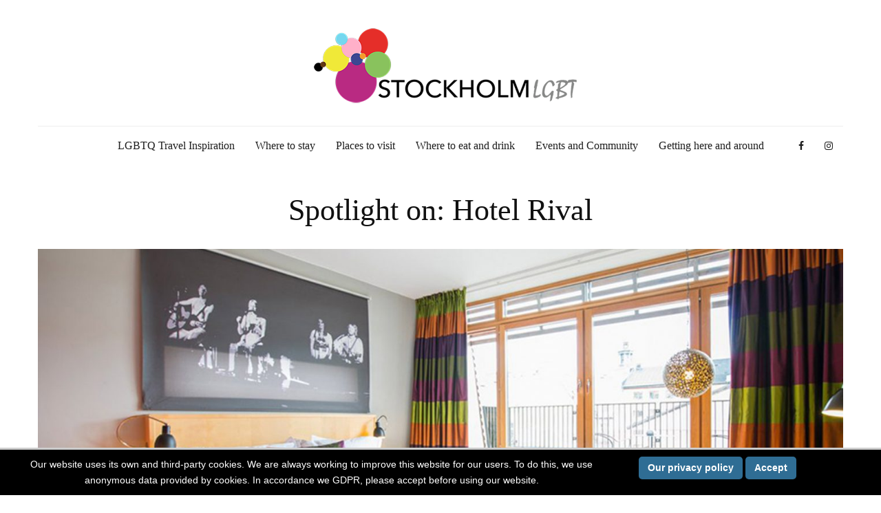

--- FILE ---
content_type: text/html; charset=UTF-8
request_url: https://www.stockholmlgbt.com/spotlight-on-hotel-rival/
body_size: 26693
content:
<!DOCTYPE html>
<html lang="en-GB">
<head>
	<meta charset="UTF-8">
			<meta name="viewport" content="width=device-width, initial-scale=1">
		<link rel="profile" href="https://gmpg.org/xfn/11">
		<meta name="theme-color" content="#464556">
	<meta name='robots' content='index, follow, max-image-preview:large, max-snippet:-1, max-video-preview:-1' />

	<!-- This site is optimized with the Yoast SEO plugin v26.8 - https://yoast.com/product/yoast-seo-wordpress/ -->
	<title>Spotlight on: Hotel Rival - Stockholm LGBT | LGBTQ Lesbian gay bisexual transgender queer travel</title>
	<link rel="canonical" href="https://www.stockholmlgbt.com/spotlight-on-hotel-rival/" />
	<meta property="og:locale" content="en_GB" />
	<meta property="og:type" content="article" />
	<meta property="og:title" content="Spotlight on: Hotel Rival - Stockholm Gay and Lesbian Travel" />
	<meta property="og:description" content="Meet the Rival: a show-stopping hotel on pretty Mariatorget Square with a grand entrance and larger than life ambitions that have catapulted the property owned by ABBA’s very own Benny Andersson to nothing short of cult status – and did we mention it’s only ten minutes walking from Stockholm’s famous old town? The stylish property, which was the first to bring boutique accommodation to the Swedish capital back in 2003, is located in the buzzing Södermalm neighbourhood, and its many [&hellip;]" />
	<meta property="og:url" content="https://www.stockholmlgbt.com/spotlight-on-hotel-rival/" />
	<meta property="og:site_name" content="Stockholm LGBT | LGBTQ Lesbian gay bisexual transgender queer travel" />
	<meta property="article:published_time" content="2020-03-09T12:10:30+00:00" />
	<meta property="og:image" content="https://www.stockholmlgbt.com/wp-content/uploads/2019/11/StockholmLGBT-Rival_FB.jpg" />
	<meta property="og:image:width" content="1200" />
	<meta property="og:image:height" content="630" />
	<meta property="og:image:type" content="image/jpeg" />
	<meta name="author" content="Steffen Michels" />
	<meta name="twitter:card" content="summary_large_image" />
	<script type="application/ld+json" class="yoast-schema-graph">{"@context":"https://schema.org","@graph":[{"@type":"Article","@id":"https://www.stockholmlgbt.com/spotlight-on-hotel-rival/#article","isPartOf":{"@id":"https://www.stockholmlgbt.com/spotlight-on-hotel-rival/"},"author":{"name":"Steffen Michels","@id":"https://www.stockholmlgbt.com/#/schema/person/56d477f9c2a38372e53b68bb8fd62339"},"headline":"Spotlight on: Hotel Rival","datePublished":"2020-03-09T12:10:30+00:00","mainEntityOfPage":{"@id":"https://www.stockholmlgbt.com/spotlight-on-hotel-rival/"},"wordCount":574,"image":{"@id":"https://www.stockholmlgbt.com/spotlight-on-hotel-rival/#primaryimage"},"thumbnailUrl":"https://www.stockholmlgbt.com/wp-content/uploads/2019/11/StockholmLGBT-Rival_FIN.jpg","keywords":["Stockholm","Sweden"],"articleSection":["Inspiration"],"inLanguage":"en-GB"},{"@type":"WebPage","@id":"https://www.stockholmlgbt.com/spotlight-on-hotel-rival/","url":"https://www.stockholmlgbt.com/spotlight-on-hotel-rival/","name":"Spotlight on: Hotel Rival - Stockholm LGBT | LGBTQ Lesbian gay bisexual transgender queer travel","isPartOf":{"@id":"https://www.stockholmlgbt.com/#website"},"primaryImageOfPage":{"@id":"https://www.stockholmlgbt.com/spotlight-on-hotel-rival/#primaryimage"},"image":{"@id":"https://www.stockholmlgbt.com/spotlight-on-hotel-rival/#primaryimage"},"thumbnailUrl":"https://www.stockholmlgbt.com/wp-content/uploads/2019/11/StockholmLGBT-Rival_FIN.jpg","datePublished":"2020-03-09T12:10:30+00:00","author":{"@id":"https://www.stockholmlgbt.com/#/schema/person/56d477f9c2a38372e53b68bb8fd62339"},"breadcrumb":{"@id":"https://www.stockholmlgbt.com/spotlight-on-hotel-rival/#breadcrumb"},"inLanguage":"en-GB","potentialAction":[{"@type":"ReadAction","target":["https://www.stockholmlgbt.com/spotlight-on-hotel-rival/"]}]},{"@type":"ImageObject","inLanguage":"en-GB","@id":"https://www.stockholmlgbt.com/spotlight-on-hotel-rival/#primaryimage","url":"https://www.stockholmlgbt.com/wp-content/uploads/2019/11/StockholmLGBT-Rival_FIN.jpg","contentUrl":"https://www.stockholmlgbt.com/wp-content/uploads/2019/11/StockholmLGBT-Rival_FIN.jpg","width":1940,"height":1293,"caption":"Hotel Rival, Stockholm, Sweden"},{"@type":"BreadcrumbList","@id":"https://www.stockholmlgbt.com/spotlight-on-hotel-rival/#breadcrumb","itemListElement":[{"@type":"ListItem","position":1,"name":"Home","item":"https://www.stockholmlgbt.com/"},{"@type":"ListItem","position":2,"name":"Spotlight on: Hotel Rival"}]},{"@type":"WebSite","@id":"https://www.stockholmlgbt.com/#website","url":"https://www.stockholmlgbt.com/","name":"Stockholm LGBT | LGBTQ Lesbian gay bisexual transgender queer travel","description":"Stockholm LGBTQ, gay and lesbian travel","potentialAction":[{"@type":"SearchAction","target":{"@type":"EntryPoint","urlTemplate":"https://www.stockholmlgbt.com/?s={search_term_string}"},"query-input":{"@type":"PropertyValueSpecification","valueRequired":true,"valueName":"search_term_string"}}],"inLanguage":"en-GB"},{"@type":"Person","@id":"https://www.stockholmlgbt.com/#/schema/person/56d477f9c2a38372e53b68bb8fd62339","name":"Steffen Michels","image":{"@type":"ImageObject","inLanguage":"en-GB","@id":"https://www.stockholmlgbt.com/#/schema/person/image/","url":"https://secure.gravatar.com/avatar/fa4619432e9a7f8245019d58f35250a33680ae409ea23dd7de80132103929c04?s=96&d=mm&r=g","contentUrl":"https://secure.gravatar.com/avatar/fa4619432e9a7f8245019d58f35250a33680ae409ea23dd7de80132103929c04?s=96&d=mm&r=g","caption":"Steffen Michels"},"url":"https://www.stockholmlgbt.com/author/steffenmichels/"}]}</script>
	<!-- / Yoast SEO plugin. -->


<link rel='dns-prefetch' href='//www.stockholmlgbt.com' />
<link rel='dns-prefetch' href='//www.googletagmanager.com' />
<link rel="alternate" type="application/rss+xml" title="Stockholm LGBT | LGBTQ Lesbian gay bisexual transgender queer travel &raquo; Feed" href="https://www.stockholmlgbt.com/feed/" />
<link rel="alternate" type="application/rss+xml" title="Stockholm LGBT | LGBTQ Lesbian gay bisexual transgender queer travel &raquo; Comments Feed" href="https://www.stockholmlgbt.com/comments/feed/" />
<link rel="alternate" title="oEmbed (JSON)" type="application/json+oembed" href="https://www.stockholmlgbt.com/wp-json/oembed/1.0/embed?url=https%3A%2F%2Fwww.stockholmlgbt.com%2Fspotlight-on-hotel-rival%2F" />
<link rel="alternate" title="oEmbed (XML)" type="text/xml+oembed" href="https://www.stockholmlgbt.com/wp-json/oembed/1.0/embed?url=https%3A%2F%2Fwww.stockholmlgbt.com%2Fspotlight-on-hotel-rival%2F&#038;format=xml" />
<style id='wp-img-auto-sizes-contain-inline-css' type='text/css'>
img:is([sizes=auto i],[sizes^="auto," i]){contain-intrinsic-size:3000px 1500px}
/*# sourceURL=wp-img-auto-sizes-contain-inline-css */
</style>
<link rel='stylesheet' id='bamboo-columns-css' href='https://www.stockholmlgbt.com/wp-content/plugins/bamboo-columns/bamboo-columns.css' type='text/css' media='all' />
<style id='wp-emoji-styles-inline-css' type='text/css'>

	img.wp-smiley, img.emoji {
		display: inline !important;
		border: none !important;
		box-shadow: none !important;
		height: 1em !important;
		width: 1em !important;
		margin: 0 0.07em !important;
		vertical-align: -0.1em !important;
		background: none !important;
		padding: 0 !important;
	}
/*# sourceURL=wp-emoji-styles-inline-css */
</style>
<style id='wp-block-library-inline-css' type='text/css'>
:root{--wp-block-synced-color:#7a00df;--wp-block-synced-color--rgb:122,0,223;--wp-bound-block-color:var(--wp-block-synced-color);--wp-editor-canvas-background:#ddd;--wp-admin-theme-color:#007cba;--wp-admin-theme-color--rgb:0,124,186;--wp-admin-theme-color-darker-10:#006ba1;--wp-admin-theme-color-darker-10--rgb:0,107,160.5;--wp-admin-theme-color-darker-20:#005a87;--wp-admin-theme-color-darker-20--rgb:0,90,135;--wp-admin-border-width-focus:2px}@media (min-resolution:192dpi){:root{--wp-admin-border-width-focus:1.5px}}.wp-element-button{cursor:pointer}:root .has-very-light-gray-background-color{background-color:#eee}:root .has-very-dark-gray-background-color{background-color:#313131}:root .has-very-light-gray-color{color:#eee}:root .has-very-dark-gray-color{color:#313131}:root .has-vivid-green-cyan-to-vivid-cyan-blue-gradient-background{background:linear-gradient(135deg,#00d084,#0693e3)}:root .has-purple-crush-gradient-background{background:linear-gradient(135deg,#34e2e4,#4721fb 50%,#ab1dfe)}:root .has-hazy-dawn-gradient-background{background:linear-gradient(135deg,#faaca8,#dad0ec)}:root .has-subdued-olive-gradient-background{background:linear-gradient(135deg,#fafae1,#67a671)}:root .has-atomic-cream-gradient-background{background:linear-gradient(135deg,#fdd79a,#004a59)}:root .has-nightshade-gradient-background{background:linear-gradient(135deg,#330968,#31cdcf)}:root .has-midnight-gradient-background{background:linear-gradient(135deg,#020381,#2874fc)}:root{--wp--preset--font-size--normal:16px;--wp--preset--font-size--huge:42px}.has-regular-font-size{font-size:1em}.has-larger-font-size{font-size:2.625em}.has-normal-font-size{font-size:var(--wp--preset--font-size--normal)}.has-huge-font-size{font-size:var(--wp--preset--font-size--huge)}.has-text-align-center{text-align:center}.has-text-align-left{text-align:left}.has-text-align-right{text-align:right}.has-fit-text{white-space:nowrap!important}#end-resizable-editor-section{display:none}.aligncenter{clear:both}.items-justified-left{justify-content:flex-start}.items-justified-center{justify-content:center}.items-justified-right{justify-content:flex-end}.items-justified-space-between{justify-content:space-between}.screen-reader-text{border:0;clip-path:inset(50%);height:1px;margin:-1px;overflow:hidden;padding:0;position:absolute;width:1px;word-wrap:normal!important}.screen-reader-text:focus{background-color:#ddd;clip-path:none;color:#444;display:block;font-size:1em;height:auto;left:5px;line-height:normal;padding:15px 23px 14px;text-decoration:none;top:5px;width:auto;z-index:100000}html :where(.has-border-color){border-style:solid}html :where([style*=border-top-color]){border-top-style:solid}html :where([style*=border-right-color]){border-right-style:solid}html :where([style*=border-bottom-color]){border-bottom-style:solid}html :where([style*=border-left-color]){border-left-style:solid}html :where([style*=border-width]){border-style:solid}html :where([style*=border-top-width]){border-top-style:solid}html :where([style*=border-right-width]){border-right-style:solid}html :where([style*=border-bottom-width]){border-bottom-style:solid}html :where([style*=border-left-width]){border-left-style:solid}html :where(img[class*=wp-image-]){height:auto;max-width:100%}:where(figure){margin:0 0 1em}html :where(.is-position-sticky){--wp-admin--admin-bar--position-offset:var(--wp-admin--admin-bar--height,0px)}@media screen and (max-width:600px){html :where(.is-position-sticky){--wp-admin--admin-bar--position-offset:0px}}

/*# sourceURL=wp-block-library-inline-css */
</style><style id='global-styles-inline-css' type='text/css'>
:root{--wp--preset--aspect-ratio--square: 1;--wp--preset--aspect-ratio--4-3: 4/3;--wp--preset--aspect-ratio--3-4: 3/4;--wp--preset--aspect-ratio--3-2: 3/2;--wp--preset--aspect-ratio--2-3: 2/3;--wp--preset--aspect-ratio--16-9: 16/9;--wp--preset--aspect-ratio--9-16: 9/16;--wp--preset--color--black: #000000;--wp--preset--color--cyan-bluish-gray: #abb8c3;--wp--preset--color--white: #ffffff;--wp--preset--color--pale-pink: #f78da7;--wp--preset--color--vivid-red: #cf2e2e;--wp--preset--color--luminous-vivid-orange: #ff6900;--wp--preset--color--luminous-vivid-amber: #fcb900;--wp--preset--color--light-green-cyan: #7bdcb5;--wp--preset--color--vivid-green-cyan: #00d084;--wp--preset--color--pale-cyan-blue: #8ed1fc;--wp--preset--color--vivid-cyan-blue: #0693e3;--wp--preset--color--vivid-purple: #9b51e0;--wp--preset--gradient--vivid-cyan-blue-to-vivid-purple: linear-gradient(135deg,rgb(6,147,227) 0%,rgb(155,81,224) 100%);--wp--preset--gradient--light-green-cyan-to-vivid-green-cyan: linear-gradient(135deg,rgb(122,220,180) 0%,rgb(0,208,130) 100%);--wp--preset--gradient--luminous-vivid-amber-to-luminous-vivid-orange: linear-gradient(135deg,rgb(252,185,0) 0%,rgb(255,105,0) 100%);--wp--preset--gradient--luminous-vivid-orange-to-vivid-red: linear-gradient(135deg,rgb(255,105,0) 0%,rgb(207,46,46) 100%);--wp--preset--gradient--very-light-gray-to-cyan-bluish-gray: linear-gradient(135deg,rgb(238,238,238) 0%,rgb(169,184,195) 100%);--wp--preset--gradient--cool-to-warm-spectrum: linear-gradient(135deg,rgb(74,234,220) 0%,rgb(151,120,209) 20%,rgb(207,42,186) 40%,rgb(238,44,130) 60%,rgb(251,105,98) 80%,rgb(254,248,76) 100%);--wp--preset--gradient--blush-light-purple: linear-gradient(135deg,rgb(255,206,236) 0%,rgb(152,150,240) 100%);--wp--preset--gradient--blush-bordeaux: linear-gradient(135deg,rgb(254,205,165) 0%,rgb(254,45,45) 50%,rgb(107,0,62) 100%);--wp--preset--gradient--luminous-dusk: linear-gradient(135deg,rgb(255,203,112) 0%,rgb(199,81,192) 50%,rgb(65,88,208) 100%);--wp--preset--gradient--pale-ocean: linear-gradient(135deg,rgb(255,245,203) 0%,rgb(182,227,212) 50%,rgb(51,167,181) 100%);--wp--preset--gradient--electric-grass: linear-gradient(135deg,rgb(202,248,128) 0%,rgb(113,206,126) 100%);--wp--preset--gradient--midnight: linear-gradient(135deg,rgb(2,3,129) 0%,rgb(40,116,252) 100%);--wp--preset--font-size--small: 13px;--wp--preset--font-size--medium: 20px;--wp--preset--font-size--large: 36px;--wp--preset--font-size--x-large: 42px;--wp--preset--spacing--20: 0.44rem;--wp--preset--spacing--30: 0.67rem;--wp--preset--spacing--40: 1rem;--wp--preset--spacing--50: 1.5rem;--wp--preset--spacing--60: 2.25rem;--wp--preset--spacing--70: 3.38rem;--wp--preset--spacing--80: 5.06rem;--wp--preset--shadow--natural: 6px 6px 9px rgba(0, 0, 0, 0.2);--wp--preset--shadow--deep: 12px 12px 50px rgba(0, 0, 0, 0.4);--wp--preset--shadow--sharp: 6px 6px 0px rgba(0, 0, 0, 0.2);--wp--preset--shadow--outlined: 6px 6px 0px -3px rgb(255, 255, 255), 6px 6px rgb(0, 0, 0);--wp--preset--shadow--crisp: 6px 6px 0px rgb(0, 0, 0);}:where(.is-layout-flex){gap: 0.5em;}:where(.is-layout-grid){gap: 0.5em;}body .is-layout-flex{display: flex;}.is-layout-flex{flex-wrap: wrap;align-items: center;}.is-layout-flex > :is(*, div){margin: 0;}body .is-layout-grid{display: grid;}.is-layout-grid > :is(*, div){margin: 0;}:where(.wp-block-columns.is-layout-flex){gap: 2em;}:where(.wp-block-columns.is-layout-grid){gap: 2em;}:where(.wp-block-post-template.is-layout-flex){gap: 1.25em;}:where(.wp-block-post-template.is-layout-grid){gap: 1.25em;}.has-black-color{color: var(--wp--preset--color--black) !important;}.has-cyan-bluish-gray-color{color: var(--wp--preset--color--cyan-bluish-gray) !important;}.has-white-color{color: var(--wp--preset--color--white) !important;}.has-pale-pink-color{color: var(--wp--preset--color--pale-pink) !important;}.has-vivid-red-color{color: var(--wp--preset--color--vivid-red) !important;}.has-luminous-vivid-orange-color{color: var(--wp--preset--color--luminous-vivid-orange) !important;}.has-luminous-vivid-amber-color{color: var(--wp--preset--color--luminous-vivid-amber) !important;}.has-light-green-cyan-color{color: var(--wp--preset--color--light-green-cyan) !important;}.has-vivid-green-cyan-color{color: var(--wp--preset--color--vivid-green-cyan) !important;}.has-pale-cyan-blue-color{color: var(--wp--preset--color--pale-cyan-blue) !important;}.has-vivid-cyan-blue-color{color: var(--wp--preset--color--vivid-cyan-blue) !important;}.has-vivid-purple-color{color: var(--wp--preset--color--vivid-purple) !important;}.has-black-background-color{background-color: var(--wp--preset--color--black) !important;}.has-cyan-bluish-gray-background-color{background-color: var(--wp--preset--color--cyan-bluish-gray) !important;}.has-white-background-color{background-color: var(--wp--preset--color--white) !important;}.has-pale-pink-background-color{background-color: var(--wp--preset--color--pale-pink) !important;}.has-vivid-red-background-color{background-color: var(--wp--preset--color--vivid-red) !important;}.has-luminous-vivid-orange-background-color{background-color: var(--wp--preset--color--luminous-vivid-orange) !important;}.has-luminous-vivid-amber-background-color{background-color: var(--wp--preset--color--luminous-vivid-amber) !important;}.has-light-green-cyan-background-color{background-color: var(--wp--preset--color--light-green-cyan) !important;}.has-vivid-green-cyan-background-color{background-color: var(--wp--preset--color--vivid-green-cyan) !important;}.has-pale-cyan-blue-background-color{background-color: var(--wp--preset--color--pale-cyan-blue) !important;}.has-vivid-cyan-blue-background-color{background-color: var(--wp--preset--color--vivid-cyan-blue) !important;}.has-vivid-purple-background-color{background-color: var(--wp--preset--color--vivid-purple) !important;}.has-black-border-color{border-color: var(--wp--preset--color--black) !important;}.has-cyan-bluish-gray-border-color{border-color: var(--wp--preset--color--cyan-bluish-gray) !important;}.has-white-border-color{border-color: var(--wp--preset--color--white) !important;}.has-pale-pink-border-color{border-color: var(--wp--preset--color--pale-pink) !important;}.has-vivid-red-border-color{border-color: var(--wp--preset--color--vivid-red) !important;}.has-luminous-vivid-orange-border-color{border-color: var(--wp--preset--color--luminous-vivid-orange) !important;}.has-luminous-vivid-amber-border-color{border-color: var(--wp--preset--color--luminous-vivid-amber) !important;}.has-light-green-cyan-border-color{border-color: var(--wp--preset--color--light-green-cyan) !important;}.has-vivid-green-cyan-border-color{border-color: var(--wp--preset--color--vivid-green-cyan) !important;}.has-pale-cyan-blue-border-color{border-color: var(--wp--preset--color--pale-cyan-blue) !important;}.has-vivid-cyan-blue-border-color{border-color: var(--wp--preset--color--vivid-cyan-blue) !important;}.has-vivid-purple-border-color{border-color: var(--wp--preset--color--vivid-purple) !important;}.has-vivid-cyan-blue-to-vivid-purple-gradient-background{background: var(--wp--preset--gradient--vivid-cyan-blue-to-vivid-purple) !important;}.has-light-green-cyan-to-vivid-green-cyan-gradient-background{background: var(--wp--preset--gradient--light-green-cyan-to-vivid-green-cyan) !important;}.has-luminous-vivid-amber-to-luminous-vivid-orange-gradient-background{background: var(--wp--preset--gradient--luminous-vivid-amber-to-luminous-vivid-orange) !important;}.has-luminous-vivid-orange-to-vivid-red-gradient-background{background: var(--wp--preset--gradient--luminous-vivid-orange-to-vivid-red) !important;}.has-very-light-gray-to-cyan-bluish-gray-gradient-background{background: var(--wp--preset--gradient--very-light-gray-to-cyan-bluish-gray) !important;}.has-cool-to-warm-spectrum-gradient-background{background: var(--wp--preset--gradient--cool-to-warm-spectrum) !important;}.has-blush-light-purple-gradient-background{background: var(--wp--preset--gradient--blush-light-purple) !important;}.has-blush-bordeaux-gradient-background{background: var(--wp--preset--gradient--blush-bordeaux) !important;}.has-luminous-dusk-gradient-background{background: var(--wp--preset--gradient--luminous-dusk) !important;}.has-pale-ocean-gradient-background{background: var(--wp--preset--gradient--pale-ocean) !important;}.has-electric-grass-gradient-background{background: var(--wp--preset--gradient--electric-grass) !important;}.has-midnight-gradient-background{background: var(--wp--preset--gradient--midnight) !important;}.has-small-font-size{font-size: var(--wp--preset--font-size--small) !important;}.has-medium-font-size{font-size: var(--wp--preset--font-size--medium) !important;}.has-large-font-size{font-size: var(--wp--preset--font-size--large) !important;}.has-x-large-font-size{font-size: var(--wp--preset--font-size--x-large) !important;}
/*# sourceURL=global-styles-inline-css */
</style>

<style id='classic-theme-styles-inline-css' type='text/css'>
/*! This file is auto-generated */
.wp-block-button__link{color:#fff;background-color:#32373c;border-radius:9999px;box-shadow:none;text-decoration:none;padding:calc(.667em + 2px) calc(1.333em + 2px);font-size:1.125em}.wp-block-file__button{background:#32373c;color:#fff;text-decoration:none}
/*# sourceURL=/wp-includes/css/classic-themes.min.css */
</style>
<link rel='stylesheet' id='fvp-frontend-css' href='https://www.stockholmlgbt.com/wp-content/plugins/featured-video-plus/styles/frontend.css?ver=2.3.3' type='text/css' media='all' />
<link rel='stylesheet' id='lets-review-api-css' href='https://www.stockholmlgbt.com/wp-content/plugins/lets-review/assets/css/style-api.min.css?ver=3.4.3' type='text/css' media='all' />
<link rel='stylesheet' id='font-awesome-css' href='https://www.stockholmlgbt.com/wp-content/plugins/lets-review/assets/fonts/fontawesome/css/fontawesome.min.css?ver=3.4.3' type='text/css' media='all' />
<link rel='stylesheet' id='font-awesome-regular-css' href='https://www.stockholmlgbt.com/wp-content/plugins/lets-review/assets/fonts/fontawesome/css/regular.min.css?ver=3.4.3' type='text/css' media='all' />
<link rel='stylesheet' id='font-awesome-solid-css' href='https://www.stockholmlgbt.com/wp-content/plugins/lets-review/assets/fonts/fontawesome/css/solid.min.css?ver=3.4.3' type='text/css' media='all' />
<link rel='stylesheet' id='scnb-cookiebar-css-css' href='https://www.stockholmlgbt.com/wp-content/plugins/simple-cookie-notification-bar/assets/css/style.min.css?ver=1.5' type='text/css' media='all' />
<link rel='stylesheet' id='lets-live-blog-css' href='https://www.stockholmlgbt.com/wp-content/plugins/lets-live-blog/frontend/css/style.min.css?ver=1.2.2' type='text/css' media='all' />
<link rel='stylesheet' id='lets-live-blog-icons-css' href='https://www.stockholmlgbt.com/wp-content/plugins/lets-live-blog/frontend/css/fonts/style.css?ver=1.2.2' type='text/css' media='all' />
<link rel='stylesheet' id='zeen-style-css' href='https://www.stockholmlgbt.com/wp-content/themes/zeen/assets/css/style.min.css?ver=1712172431' type='text/css' media='all' />
<style id='zeen-style-inline-css' type='text/css'>
.content-bg, .block-skin-5:not(.skin-inner), .block-skin-5.skin-inner > .tipi-row-inner-style, .article-layout-skin-1.title-cut-bl .hero-wrap .meta:before, .article-layout-skin-1.title-cut-bc .hero-wrap .meta:before, .article-layout-skin-1.title-cut-bl .hero-wrap .share-it:before, .article-layout-skin-1.title-cut-bc .hero-wrap .share-it:before, .standard-archive .page-header, .skin-dark .flickity-viewport, .zeen__var__options label { background: #ffffff;}a.zeen-pin-it{position: absolute}.background.mask {background-color: transparent}.side-author__wrap .mask a {display:inline-block;height:70px}.timed-pup,.modal-wrap {position:fixed;visibility:hidden}.to-top__fixed .to-top a{background-color:#000000; color: #fff}.site-inner { background-color: #fff; }.splitter svg g { fill: #fff; }.inline-post .block article .title { font-size: 20px;}input[type=submit], button, .tipi-button,.button,.wpcf7-submit,.button__back__home{ border-radius: 3px; }.fontfam-1 { font-family: 'poynter-oldstyle-display',serif!important;}input,input[type="number"],.body-f1, .quotes-f1 blockquote, .quotes-f1 q, .by-f1 .byline, .sub-f1 .subtitle, .wh-f1 .widget-title, .headings-f1 h1, .headings-f1 h2, .headings-f1 h3, .headings-f1 h4, .headings-f1 h5, .headings-f1 h6, .font-1, div.jvectormap-tip {font-family:'poynter-oldstyle-display',serif;font-weight: 400;font-style: normal;}.fontfam-2 { font-family:'futura-pt',sans-serif!important; }input[type=submit], button, .tipi-button,.button,.wpcf7-submit,.button__back__home,.body-f2, .quotes-f2 blockquote, .quotes-f2 q, .by-f2 .byline, .sub-f2 .subtitle, .wh-f2 .widget-title, .headings-f2 h1, .headings-f2 h2, .headings-f2 h3, .headings-f2 h4, .headings-f2 h5, .headings-f2 h6, .font-2 {font-family:'futura-pt',sans-serif;font-weight: 400;font-style: normal;}.fontfam-3 { font-family:'futura-pt',sans-serif!important;}.body-f3, .quotes-f3 blockquote, .quotes-f3 q, .by-f3 .byline, .sub-f3 .subtitle, .wh-f3 .widget-title, .headings-f3 h1, .headings-f3 h2, .headings-f3 h3, .headings-f3 h4, .headings-f3 h5, .headings-f3 h6, .font-3 {font-family:'futura-pt',sans-serif;font-style: normal;font-weight: 400;}.tipi-row, .tipi-builder-on .contents-wrap > p { max-width: 1230px ; }.slider-columns--3 article { width: 360px }.slider-columns--2 article { width: 555px }.slider-columns--4 article { width: 262.5px }.single .site-content .tipi-row { max-width: 1230px ; }.single-product .site-content .tipi-row { max-width: 1230px ; }.date--secondary { color: #f8d92f; }.date--main { color: #f8d92f; }.global-accent-border { border-color: #464556; }.trending-accent-border { border-color: #464556; }.trending-accent-bg { border-color: #464556; }.wpcf7-submit, .tipi-button.block-loader { background: #464556; }.wpcf7-submit:hover, .tipi-button.block-loader:hover { background: #111; }.tipi-button.block-loader { color: #fff!important; }.wpcf7-submit { background: #18181e; }.wpcf7-submit:hover { background: #111; }.global-accent-bg, .icon-base-2:hover .icon-bg, #progress { background-color: #464556; }.global-accent-text, .mm-submenu-2 .mm-51 .menu-wrap > .sub-menu > li > a { color: #464556; }body { color:#444;}.excerpt { color:#444;}.mode--alt--b .excerpt, .block-skin-2 .excerpt, .block-skin-2 .preview-classic .custom-button__fill-2 { color:#888!important;}.read-more-wrap { color:#767676;}.logo-fallback a { color:#000!important;}.site-mob-header .logo-fallback a { color:#000!important;}blockquote:not(.comment-excerpt) { color:#111;}.mode--alt--b blockquote:not(.comment-excerpt), .mode--alt--b .block-skin-0.block-wrap-quote .block-wrap-quote blockquote:not(.comment-excerpt), .mode--alt--b .block-skin-0.block-wrap-quote .block-wrap-quote blockquote:not(.comment-excerpt) span { color:#464556!important;}.byline, .byline a { color:#888;}.mode--alt--b .block-wrap-classic .byline, .mode--alt--b .block-wrap-classic .byline a, .mode--alt--b .block-wrap-thumbnail .byline, .mode--alt--b .block-wrap-thumbnail .byline a, .block-skin-2 .byline a, .block-skin-2 .byline { color:#888;}.preview-classic .meta .title, .preview-thumbnail .meta .title,.preview-56 .meta .title{ color:#111;}h1, h2, h3, h4, h5, h6, .block-title { color:#111;}.sidebar-widget  .widget-title { color:#111!important;}.link-color-wrap a, .woocommerce-Tabs-panel--description a { color: #333; }.mode--alt--b .link-color-wrap a, .mode--alt--b .woocommerce-Tabs-panel--description a { color: #464556; }.copyright, .site-footer .bg-area-inner .copyright a { color: #8e8e8e; }.link-color-wrap a:hover { color: #000; }.mode--alt--b .link-color-wrap a:hover { color: #0a0a0a; }body{line-height:1.66}input[type=submit], button, .tipi-button,.button,.wpcf7-submit,.button__back__home{letter-spacing:0.03em}.sub-menu a:not(.tipi-button){letter-spacing:0.1em}.widget-title{letter-spacing:0.15em}html, body{font-size:15px}.byline{font-size:12px}input[type=submit], button, .tipi-button,.button,.wpcf7-submit,.button__back__home{font-size:11px}.excerpt{font-size:15px}.logo-fallback, .secondary-wrap .logo-fallback a{font-size:22px}.logo span{font-size:12px}.breadcrumbs{font-size:10px}.hero-meta.tipi-s-typo .title{font-size:20px}.hero-meta.tipi-s-typo .subtitle{font-size:15px}.hero-meta.tipi-m-typo .title{font-size:20px}.hero-meta.tipi-m-typo .subtitle{font-size:15px}.hero-meta.tipi-xl-typo .title{font-size:20px}.hero-meta.tipi-xl-typo .subtitle{font-size:15px}.block-html-content h1, .single-content .entry-content h1{font-size:20px}.block-html-content h2, .single-content .entry-content h2{font-size:20px}.block-html-content h3, .single-content .entry-content h3{font-size:20px}.block-html-content h4, .single-content .entry-content h4{font-size:20px}.block-html-content h5, .single-content .entry-content h5{font-size:18px}.footer-block-links{font-size:8px}blockquote, q{font-size:20px}.site-footer .copyright{font-size:12px}.footer-navigation{font-size:12px}.site-footer .menu-icons{font-size:12px}.block-title, .page-title{font-size:24px}.block-subtitle{font-size:18px}.block-col-self .preview-2 .title{font-size:22px}.block-wrap-classic .tipi-m-typo .title-wrap .title{font-size:22px}.tipi-s-typo .title, .ppl-s-3 .tipi-s-typo .title, .zeen-col--wide .ppl-s-3 .tipi-s-typo .title, .preview-1 .title, .preview-21:not(.tipi-xs-typo) .title{font-size:22px}.tipi-xs-typo .title, .tipi-basket-wrap .basket-item .title{font-size:15px}.meta .read-more-wrap{font-size:11px}.widget-title{font-size:12px}.split-1:not(.preview-thumbnail) .mask{-webkit-flex: 0 0 calc( 34% - 15px);
					-ms-flex: 0 0 calc( 34% - 15px);
					flex: 0 0 calc( 34% - 15px);
					width: calc( 34% - 15px);}.preview-thumbnail .mask{-webkit-flex: 0 0 65px;
					-ms-flex: 0 0 65px;
					flex: 0 0 65px;
					width: 65px;}.footer-lower-area{padding-top:40px}.footer-lower-area{padding-bottom:40px}.footer-upper-area{padding-bottom:40px}.footer-upper-area{padding-top:40px}.footer-widget-wrap{padding-bottom:40px}.footer-widget-wrap{padding-top:40px}.tipi-button-cta-header{font-size:12px}.block-wrap-grid .tipi-xl-typo .title{font-size:22px}.block-wrap-grid .tipi-l-typo .title{font-size:22px}.block-wrap-grid .tipi-m-typo .title-wrap .title, .block-94 .block-piece-2 .tipi-xs-12 .title-wrap .title, .zeen-col--wide .block-wrap-grid:not(.block-wrap-81):not(.block-wrap-82) .tipi-m-typo .title-wrap .title, .zeen-col--wide .block-wrap-grid .tipi-l-typo .title, .zeen-col--wide .block-wrap-grid .tipi-xl-typo .title{font-size:22px}.block-wrap-grid .tipi-s-typo .title-wrap .title, .block-92 .block-piece-2 article .title-wrap .title, .block-94 .block-piece-2 .tipi-xs-6 .title-wrap .title{font-size:18px!important}.block-wrap-grid .tipi-s-typo .title-wrap .subtitle, .block-92 .block-piece-2 article .title-wrap .subtitle, .block-94 .block-piece-2 .tipi-xs-6 .title-wrap .subtitle{font-size:18px}.block-wrap-grid .tipi-m-typo .title-wrap .subtitle, .block-wrap-grid .tipi-l-typo .title-wrap .subtitle, .block-wrap-grid .tipi-xl-typo .title-wrap .subtitle, .block-94 .block-piece-2 .tipi-xs-12 .title-wrap .subtitle, .zeen-col--wide .block-wrap-grid:not(.block-wrap-81):not(.block-wrap-82) .tipi-m-typo .title-wrap .subtitle{font-size:20px}.preview-grid .read-more-wrap{font-size:11px}.tipi-button.block-loader, .wpcf7-submit, .mc4wp-form-fields button { font-weight: 700;}.footer-lower-area, .footer-lower-area .menu-item, .footer-lower-area .menu-icon span {font-weight: 700;}.widget-title {font-weight: 700!important;}input[type=submit], button, .tipi-button,.button,.wpcf7-submit,.button__back__home{ text-transform: uppercase; }.entry-title{ text-transform: none; }.logo-fallback{ text-transform: none; }.block-wrap-slider .title-wrap .title{ text-transform: none; }.block-wrap-grid .title-wrap .title, .tile-design-4 .meta .title-wrap .title{ text-transform: none; }.block-wrap-classic .title-wrap .title{ text-transform: none; }.block-title{ text-transform: none; }.meta .excerpt .read-more{ text-transform: uppercase; }.preview-grid .read-more{ text-transform: uppercase; }.block-subtitle{ text-transform: none; }.byline{ text-transform: none; }.widget-title{ text-transform: none; }.main-navigation .menu-item, .main-navigation .menu-icon .menu-icon--text{ text-transform: none; }.secondary-navigation, .secondary-wrap .menu-icon .menu-icon--text{ text-transform: none; }.footer-lower-area .menu-item, .footer-lower-area .menu-icon span{ text-transform: none; }.sub-menu a:not(.tipi-button){ text-transform: none; }.site-mob-header .menu-item, .site-mob-header .menu-icon span{ text-transform: uppercase; }.single-content .entry-content h1, .single-content .entry-content h2, .single-content .entry-content h3, .single-content .entry-content h4, .single-content .entry-content h5, .single-content .entry-content h6, .meta__full h1, .meta__full h2, .meta__full h3, .meta__full h4, .meta__full h5, .bbp__thread__title{ text-transform: none; }.mm-submenu-2 .mm-11 .menu-wrap > *, .mm-submenu-2 .mm-31 .menu-wrap > *, .mm-submenu-2 .mm-21 .menu-wrap > *, .mm-submenu-2 .mm-51 .menu-wrap > *  { border-top: 3px solid transparent; }.separation-border { margin-bottom: 75px; }.load-more-wrap-1 { padding-top: 75px; }.block-wrap-classic .inf-spacer + .block:not(.block-62) { margin-top: 75px; }#colophon .bg-area-inner { border-top: 1px #e8e8e8 solid;}.separation-border-v { background: #eee;}.separation-border-v { height: calc( 100% -  75px - 1px); }@media only screen and (max-width: 480px) {.separation-border:not(.split-1){margin-bottom:56px;}.separation-border { margin-bottom: 30px;}}.grid-spacing { border-top-width: 3px; }.sidebar-wrap .sidebar { padding-right: 30px; padding-left: 30px; padding-top:0px; padding-bottom:0px; }.sidebar-left .sidebar-wrap .sidebar { padding-right: 30px; padding-left: 30px; }@media only screen and (min-width: 481px) {.block-wrap-grid .block-title-area, .block-wrap-98 .block-piece-2 article:last-child { margin-bottom: -3px; }.block-wrap-92 .tipi-row-inner-box { margin-top: -3px; }.block-wrap-grid .only-filters { top: 3px; }.grid-spacing { border-right-width: 3px; }.block-wrap-grid:not(.block-wrap-81) .block { width: calc( 100% + 3px ); }}@media only screen and (max-width: 859px) {.mobile__design--side .mask {
		width: calc( 34% - 15px);
	}}@media only screen and (min-width: 860px) {input[type=submit], button, .tipi-button,.button,.wpcf7-submit,.button__back__home{letter-spacing:0.09em}.hero-meta.tipi-s-typo .title{font-size:30px}.hero-meta.tipi-s-typo .subtitle{font-size:18px}.hero-meta.tipi-m-typo .title{font-size:30px}.hero-meta.tipi-m-typo .subtitle{font-size:18px}.hero-meta.tipi-xl-typo .title{font-size:30px}.hero-meta.tipi-xl-typo .subtitle{font-size:18px}.block-html-content h1, .single-content .entry-content h1{font-size:30px}.block-html-content h2, .single-content .entry-content h2{font-size:30px}.block-html-content h3, .single-content .entry-content h3{font-size:24px}.block-html-content h4, .single-content .entry-content h4{font-size:24px}blockquote, q{font-size:25px}.main-navigation, .main-navigation .menu-icon--text{font-size:12px}.sub-menu a:not(.tipi-button){font-size:12px}.main-navigation .menu-icon, .main-navigation .trending-icon-solo{font-size:12px}.secondary-wrap-v .standard-drop>a,.secondary-wrap, .secondary-wrap a, .secondary-wrap .menu-icon--text{font-size:11px}.secondary-wrap .menu-icon, .secondary-wrap .menu-icon a, .secondary-wrap .trending-icon-solo{font-size:13px}.block-wrap-grid .tipi-xl-typo .title{font-size:30px}.block-wrap-grid .tipi-l-typo .title{font-size:30px}.layout-side-info .details{width:130px;float:left}.sticky-header--active.site-header.size-set .logo img, .site-header.size-set.slidedown .logo img, .site-header.size-set.sticky-menu-2.stuck .logo img { height: 24px!important; }.sticky-header--active.site-header .bg-area, .site-header.sticky-menu-2.stuck .bg-area, .site-header.slidedown .bg-area, .main-navigation.stuck .menu-bg-area, .sticky-4-unfixed .header-skin-4.site-header .bg-area { background: rgba(255,255,255,0.9); }.title-contrast .hero-wrap { height: calc( 100vh - 160px ); }.block-col-self .block-71 .tipi-s-typo .title { font-size: 18px; }.zeen-col--narrow .block-wrap-classic .tipi-m-typo .title-wrap .title { font-size: 18px; }.secondary-wrap .menu-padding, .secondary-wrap .ul-padding > li > a {
			padding-top: 10px;
			padding-bottom: 10px;
		}}@media only screen and (min-width: 1240px) {.hero-l .single-content {padding-top: 45px}.align-fs .contents-wrap .video-wrap, .align-fs-center .aligncenter.size-full, .align-fs-center .wp-caption.aligncenter .size-full, .align-fs-center .tiled-gallery, .align-fs .alignwide { width: 1170px; }.align-fs .contents-wrap .video-wrap { height: 658px; }.has-bg .align-fs .contents-wrap .video-wrap, .has-bg .align-fs .alignwide, .has-bg .align-fs-center .aligncenter.size-full, .has-bg .align-fs-center .wp-caption.aligncenter .size-full, .has-bg .align-fs-center .tiled-gallery { width: 1230px; }.has-bg .align-fs .contents-wrap .video-wrap { height: 691px; }.logo-fallback, .secondary-wrap .logo-fallback a{font-size:30px}.hero-meta.tipi-s-typo .title{font-size:36px}.hero-meta.tipi-m-typo .title{font-size:44px}.hero-meta.tipi-xl-typo .title{font-size:50px}.block-html-content h1, .single-content .entry-content h1{font-size:36px}.block-html-content h2, .single-content .entry-content h2{font-size:32px}.block-html-content h4, .single-content .entry-content h4{font-size:20px}.main-navigation, .main-navigation .menu-icon--text{font-size:16px}.main-navigation .menu-icon, .main-navigation .trending-icon-solo{font-size:14px}.block-title, .page-title{font-size:30px}.block-subtitle{font-size:20px}.block-col-self .preview-2 .title{font-size:30px}.block-wrap-classic .tipi-m-typo .title-wrap .title{font-size:30px}.tipi-xs-typo .title, .tipi-basket-wrap .basket-item .title{font-size:16px}.split-1:not(.preview-thumbnail) .mask{-webkit-flex: 0 0 calc( 41% - 15px);
					-ms-flex: 0 0 calc( 41% - 15px);
					flex: 0 0 calc( 41% - 15px);
					width: calc( 41% - 15px);}.footer-lower-area{padding-top:60px}.footer-lower-area{padding-bottom:60px}.footer-upper-area{padding-bottom:50px}.footer-upper-area{padding-top:30px}.footer-widget-wrap{padding-bottom:50px}.footer-widget-wrap{padding-top:50px}.block-wrap-grid .tipi-xl-typo .title{font-size:24px}.block-wrap-grid .tipi-l-typo .title{font-size:24px}.block-wrap-grid .tipi-m-typo .title-wrap .title, .block-94 .block-piece-2 .tipi-xs-12 .title-wrap .title, .zeen-col--wide .block-wrap-grid:not(.block-wrap-81):not(.block-wrap-82) .tipi-m-typo .title-wrap .title, .zeen-col--wide .block-wrap-grid .tipi-l-typo .title, .zeen-col--wide .block-wrap-grid .tipi-xl-typo .title{font-size:24px}}.main-menu-bar-color-1 .current-menu-item > a, .main-menu-bar-color-1 .menu-main-menu > .dropper.active:not(.current-menu-item) > a { background-color: #464556;}.site-header a { color: #111; }.site-skin-3.content-subscribe, .site-skin-3.content-subscribe .subtitle, .site-skin-3.content-subscribe input, .site-skin-3.content-subscribe h2 { color: #fff; } .site-skin-3.content-subscribe input[type="email"] { border-color: #fff; }.sidebar-wrap .sidebar { border:1px #ddd solid ; }.content-area .zeen-widget { border: 0 #ddd solid ; border-width: 0 0 1px 0; }.content-area .zeen-widget { padding:30px 0px 30px; }.with-fi.preview-grid,.with-fi.preview-grid .byline,.with-fi.preview-grid .subtitle, .with-fi.preview-grid a { color: #fff; }.preview-grid .mask-overlay { opacity: 0.2 ; }@media (pointer: fine) {.preview-grid:hover .mask-overlay { opacity: 0.6 ; }}.slider-image-1 .mask-overlay { background-color: #1a1d1e ; }.with-fi.preview-slider-overlay,.with-fi.preview-slider-overlay .byline,.with-fi.preview-slider-overlay .subtitle, .with-fi.preview-slider-overlay a { color: #fff; }.preview-slider-overlay .mask-overlay { opacity: 0.2 ; }@media (pointer: fine) {.preview-slider-overlay:hover .mask-overlay { opacity: 0 ; }}.content-subscribe .bg-area, .content-subscribe .bg-area .woo-product-rating span, .content-subscribe .bg-area .stack-design-3 .meta { background-color: #0a0a0a; }.content-subscribe .bg-area .background { opacity: 1; }.content-subscribe .bg-area,.content-subscribe .bg-area .byline,.content-subscribe .bg-area a,.content-subscribe .bg-area .widget_search form *,.content-subscribe .bg-area h3,.content-subscribe .bg-area .widget-title { color:#fff; }.content-subscribe .bg-area .tipi-spin.tipi-row-inner-style:before { border-color:#fff; }.main-navigation, .main-navigation .menu-icon--text { color: #1e1e1e; }.main-navigation .horizontal-menu>li>a { padding-left: 15px; padding-right: 15px; }#progress { background-color: #464556; }.main-navigation-border { border-top: 1px #eee solid ; }.main-navigation .horizontal-menu .drop, .main-navigation .horizontal-menu > li > a, .date--main {
			padding-top: 15px;
			padding-bottom: 15px;
		}.site-mob-header .menu-icon { font-size: 13px; }.secondary-wrap-v .standard-drop>a,.secondary-wrap, .secondary-wrap a, .secondary-wrap .menu-icon--text { color: #0a0a0a; }.secondary-wrap .menu-secondary > li > a, .secondary-icons li > a { padding-left: 7px; padding-right: 7px; }.mc4wp-form-fields input[type=submit], .mc4wp-form-fields button, #subscribe-submit input[type=submit], .subscribe-wrap input[type=submit] {color: #fff;background-color: #464556;}.site-mob-header:not(.site-mob-header-11) .header-padding .logo-main-wrap, .site-mob-header:not(.site-mob-header-11) .header-padding .icons-wrap a, .site-mob-header-11 .header-padding {
		padding-top: 20px;
		padding-bottom: 20px;
	}.site-header .header-padding {
		padding-top:30px;
		padding-bottom:30px;
	}.site-header.sticky-menu-2.stuck .header-padding, .site-header.slidedown .header-padding, .sticky-header--active.site-header .header-padding, .main-navigation.stuck .horizontal-menu > li > a { padding-top: 30px; padding-bottom: 30px; }.site-header-11 .menu { border-top-width: 33px;}@media only screen and (min-width: 860px){.tipi-m-0 {display: none}}
/*# sourceURL=zeen-style-inline-css */
</style>
<link rel='stylesheet' id='zeen-child-style-css' href='https://www.stockholmlgbt.com/wp-content/themes/zeen-child/style.css?ver=4.5.0' type='text/css' media='all' />
<link rel='stylesheet' id='zeen-dark-mode-css' href='https://www.stockholmlgbt.com/wp-content/themes/zeen/assets/css/dark.min.css?ver=1712172431' type='text/css' media='all' />
<link rel='stylesheet' id='login-with-ajax-css' href='https://www.stockholmlgbt.com/wp-content/plugins/login-with-ajax/templates/widget.css?ver=4.5.1' type='text/css' media='all' />
<script type="text/javascript" src="https://www.stockholmlgbt.com/wp-includes/js/jquery/jquery.min.js?ver=3.7.1" id="jquery-core-js"></script>
<script type="text/javascript" src="https://www.stockholmlgbt.com/wp-includes/js/jquery/jquery-migrate.min.js?ver=3.4.1" id="jquery-migrate-js"></script>
<script type="text/javascript" src="https://www.stockholmlgbt.com/wp-content/plugins/featured-video-plus/js/jquery.fitvids.min.js?ver=master-2015-08" id="jquery.fitvids-js"></script>
<script type="text/javascript" id="fvp-frontend-js-extra">
/* <![CDATA[ */
var fvpdata = {"ajaxurl":"https://www.stockholmlgbt.com/wp-admin/admin-ajax.php","nonce":"33018285aa","fitvids":"1","dynamic":"","overlay":"","opacity":"0.75","color":"b","width":"640"};
//# sourceURL=fvp-frontend-js-extra
/* ]]> */
</script>
<script type="text/javascript" src="https://www.stockholmlgbt.com/wp-content/plugins/featured-video-plus/js/frontend.min.js?ver=2.3.3" id="fvp-frontend-js"></script>
<script type="text/javascript" id="scnb-cookiebar-js-js-extra">
/* <![CDATA[ */
var scnb_vars = {"domain_name":"www.stockholmlgbt.com"};
//# sourceURL=scnb-cookiebar-js-js-extra
/* ]]> */
</script>
<script type="text/javascript" src="https://www.stockholmlgbt.com/wp-content/plugins/simple-cookie-notification-bar/assets/js/script.js?ver=1.5" id="scnb-cookiebar-js-js"></script>
<script type="text/javascript" id="login-with-ajax-js-extra">
/* <![CDATA[ */
var LWA = {"ajaxurl":"https://www.stockholmlgbt.com/wp-admin/admin-ajax.php","off":""};
//# sourceURL=login-with-ajax-js-extra
/* ]]> */
</script>
<script type="text/javascript" src="https://www.stockholmlgbt.com/wp-content/themes/zeen/plugins/login-with-ajax/login-with-ajax.js?ver=4.5.1" id="login-with-ajax-js"></script>
<script type="text/javascript" src="https://www.stockholmlgbt.com/wp-content/plugins/login-with-ajax/ajaxify/ajaxify.min.js?ver=4.5.1" id="login-with-ajax-ajaxify-js"></script>

<!-- Google tag (gtag.js) snippet added by Site Kit -->
<!-- Google Analytics snippet added by Site Kit -->
<script type="text/javascript" src="https://www.googletagmanager.com/gtag/js?id=GT-M3K8VK6" id="google_gtagjs-js" async></script>
<script type="text/javascript" id="google_gtagjs-js-after">
/* <![CDATA[ */
window.dataLayer = window.dataLayer || [];function gtag(){dataLayer.push(arguments);}
gtag("set","linker",{"domains":["www.stockholmlgbt.com"]});
gtag("js", new Date());
gtag("set", "developer_id.dZTNiMT", true);
gtag("config", "GT-M3K8VK6");
//# sourceURL=google_gtagjs-js-after
/* ]]> */
</script>
<link rel="https://api.w.org/" href="https://www.stockholmlgbt.com/wp-json/" /><link rel="alternate" title="JSON" type="application/json" href="https://www.stockholmlgbt.com/wp-json/wp/v2/posts/12867" /><link rel="EditURI" type="application/rsd+xml" title="RSD" href="https://www.stockholmlgbt.com/xmlrpc.php?rsd" />
<meta name="generator" content="WordPress 6.9" />
<link rel='shortlink' href='https://www.stockholmlgbt.com/?p=12867' />
<meta name="cdp-version" content="1.5.0" /><meta name="generator" content="Site Kit by Google 1.170.0" /><link rel="preload" type="font/woff2" as="font" href="https://www.stockholmlgbt.com/wp-content/themes/zeen/assets/css/tipi/tipi.woff2?9oa0lg" crossorigin="anonymous"><link rel="dns-prefetch" href="//fonts.googleapis.com"><link rel="preconnect" href="https://fonts.gstatic.com/" crossorigin="anonymous"><link rel="preconnect" href="https://use.typekit.net/" crossorigin="anonymous"><link rel="preload" as="image" href="https://www.stockholmlgbt.com/wp-content/uploads/2019/11/StockholmLGBT-Rival_FIN.jpg" imagesrcset="https://www.stockholmlgbt.com/wp-content/uploads/2019/11/StockholmLGBT-Rival_FIN.jpg 1940w, https://www.stockholmlgbt.com/wp-content/uploads/2019/11/StockholmLGBT-Rival_FIN-300x200.jpg 300w, https://www.stockholmlgbt.com/wp-content/uploads/2019/11/StockholmLGBT-Rival_FIN-1024x682.jpg 1024w, https://www.stockholmlgbt.com/wp-content/uploads/2019/11/StockholmLGBT-Rival_FIN-768x512.jpg 768w, https://www.stockholmlgbt.com/wp-content/uploads/2019/11/StockholmLGBT-Rival_FIN-1600x1066.jpg 1600w, https://www.stockholmlgbt.com/wp-content/uploads/2019/11/StockholmLGBT-Rival_FIN-1536x1024.jpg 1536w, https://www.stockholmlgbt.com/wp-content/uploads/2019/11/StockholmLGBT-Rival_FIN-360x240.jpg 360w, https://www.stockholmlgbt.com/wp-content/uploads/2019/11/StockholmLGBT-Rival_FIN-720x480.jpg 720w, https://www.stockholmlgbt.com/wp-content/uploads/2019/11/StockholmLGBT-Rival_FIN-770x513.jpg 770w, https://www.stockholmlgbt.com/wp-content/uploads/2019/11/StockholmLGBT-Rival_FIN-1400x933.jpg 1400w" imagesizes="(max-width: 1155px) 100vw, 1155px"><link rel="icon" href="https://www.stockholmlgbt.com/wp-content/uploads/2024/04/cropped-Stockholm-LGBT-website-favicon-32x32.png" sizes="32x32" />
<link rel="icon" href="https://www.stockholmlgbt.com/wp-content/uploads/2024/04/cropped-Stockholm-LGBT-website-favicon-192x192.png" sizes="192x192" />
<link rel="apple-touch-icon" href="https://www.stockholmlgbt.com/wp-content/uploads/2024/04/cropped-Stockholm-LGBT-website-favicon-180x180.png" />
<meta name="msapplication-TileImage" content="https://www.stockholmlgbt.com/wp-content/uploads/2024/04/cropped-Stockholm-LGBT-website-favicon-270x270.png" />
		<style type="text/css" id="wp-custom-css">
			.related-posts-wrap-hero {
	border-top: 1px solid #eee;
	border-bottom: 1px solid #eee;
}
.hero-l .single-content, .hero-m .single-content {
    padding-top: 60px;
}

.article-layout-skin-2 .related-posts-wrap-hero {
    border-top-color: #222;
    border-bottom-color: #222;
}
.title-above-c .meta-wrap, .title-beneath-c .meta-wrap {
max-width: 770px !important;
}
.mc4wp-form-fields input[type=submit], .mc4wp-form-fields button, #subscribe-submit input[type=submit], .subscribe-wrap input[type=submit] {background-color: #D3D3D3}		</style>
			<meta name="google" content="notranslate"/>
<link rel='stylesheet' id='remove-style-meta-css' href='https://www.stockholmlgbt.com/wp-content/plugins/wp-author-date-and-meta-remover/css/entrymetastyle.css?ver=1.0' type='text/css' media='all' />
<style id='zeen-mm-style-inline-css' type='text/css'>
.main-menu-bar-color-2 .menu-main-menu .menu-item-12891.drop-it > a:before { border-bottom-color: #464556;}.main-navigation .mm-color.menu-item-12891 .sub-menu { background: #464556;}
.main-menu-bar-color-2 .menu-main-menu .menu-item-13183.drop-it > a:before { border-bottom-color: #464556;}.main-navigation .mm-color.menu-item-13183 .sub-menu { background: #464556;}
.main-menu-bar-color-2 .menu-main-menu .menu-item-12190.drop-it > a:before { border-bottom-color: #464556;}.main-navigation .mm-color.menu-item-12190 .sub-menu { background: #464556;}
.main-menu-bar-color-2 .menu-main-menu .menu-item-12191.drop-it > a:before { border-bottom-color: #464556;}.main-navigation .mm-color.menu-item-12191 .sub-menu { background: #464556;}
.main-menu-bar-color-2 .menu-main-menu .menu-item-14362.drop-it > a:before { border-bottom-color: #464556;}.main-navigation .mm-color.menu-item-14362 .sub-menu { background: #464556;}
.main-menu-bar-color-2 .menu-main-menu .menu-item-14538.drop-it > a:before { border-bottom-color: #464556;}.main-navigation .mm-color.menu-item-14538 .sub-menu { background: #464556;}
/*# sourceURL=zeen-mm-style-inline-css */
</style>
</head>
<body data-rsssl=1 class="wp-singular post-template-default single single-post postid-12867 single-format-standard wp-theme-zeen wp-child-theme-zeen-child headings-f1 body-f2 sub-f1 quotes-f1 by-f2 wh-f2 block-titles-big ipl-separated mob-menu-on-tab menu-no-color-hover mob-fi-tall excerpt-mob-off avatar-mob-off skin-light read-more-fade site-mob-menu-a-4 site-mob-menu-1 mm-submenu-1 main-menu-logo-1 body-header-style-11 body-hero-m byline-font-2">
		<div id="page" class="site">
		<div id="mob-line" class="tipi-m-0"></div><header id="mobhead" class="site-header-block site-mob-header tipi-m-0 site-mob-header-1 site-mob-menu-1 sticky-menu-mob sticky-menu-3 sticky-menu site-skin-1 site-img-1"><div class="bg-area header-padding tipi-row tipi-vertical-c">
	<ul class="menu-left icons-wrap tipi-vertical-c">
				<li class="menu-icon menu-icon-style-1 menu-icon-search"><a href="#" class="tipi-i-search modal-tr tipi-tip tipi-tip-move" data-title="Search" data-type="search"></a></li>
				
	
			
				
	
		</ul>
	<div class="logo-main-wrap logo-mob-wrap">
		<div class="logo logo-mobile"><a href="https://www.stockholmlgbt.com" data-pin-nopin="true"><span class="logo-img"><img src="https://www.stockholmlgbt.com/wp-content/uploads/2024/04/Stockholm-LGBT-website-600px.png" alt="" srcset="https://www.stockholmlgbt.com/wp-content/uploads/2024/04/Stockholm-LGBT-website-600px.png 2x" width="600" height="184"></span></a></div>	</div>
	<ul class="menu-right icons-wrap tipi-vertical-c">
		
				
	
			
				
	
			
				
			<li class="menu-icon menu-icon-mobile-slide"><a href="#" class="mob-tr-open" data-target="slide-menu"><i class="tipi-i-menu-mob" aria-hidden="true"></i></a></li>
	
		</ul>
	<div class="background mask"></div></div>
</header><!-- .site-mob-header -->		<div class="site-inner">
			<header id="masthead" class="site-header-block site-header clearfix site-header-11 header-width-1 header-skin-1 site-img-1 mm-ani-2 mm-skin-1 main-menu-skin-1 main-menu-width-3 main-menu-bar-color-2 logo-only-when-stuck main-menu-c" data-pt-diff="0" data-pb-diff="0"><div class="bg-area">
	<div class="tipi-flex-lcr header-padding tipi-flex-eq-height tipi-row">		<ul class="horizontal-menu tipi-flex-eq-height font-1 menu-icons tipi-flex-l secondary-wrap">
				</ul>
		<div class="logo-main-wrap header-padding tipi-all-c logo-main-wrap-center"><div class="logo logo-main"><a href="https://www.stockholmlgbt.com" data-pin-nopin="true"><span class="logo-img"><img src="https://www.stockholmlgbt.com/wp-content/uploads/2025/01/Stockholm-LGBT-website-800px.png" alt="" srcset="https://www.stockholmlgbt.com/wp-content/uploads/2025/01/Stockholm-LGBT-website-800px.png 2x" width="800" height="245"></span></a></div></div>				<ul class="horizontal-menu tipi-flex-eq-height font-1 menu-icons tipi-flex-r secondary-wrap">
				</ul>
	</div>
	<div class="background mask"></div></div>
</header><!-- .site-header --><div id="header-line"></div><nav id="site-navigation" class="main-navigation main-navigation-1 tipi-xs-0 clearfix logo-only-when-stuck tipi-row main-menu-skin-1 main-menu-width-1 main-menu-bar-color-2 mm-skin-1 mm-submenu-1 mm-ani-2 main-menu-c sticky-menu-dt sticky-menu sticky-menu-3">	<div class="main-navigation-border menu-bg-area">
		<div class="nav-grid clearfix tipi-row">
			<div class="tipi-flex sticky-part sticky-p1">
				<div class="logo-menu-wrap tipi-vertical-c"><div class="logo logo-main-menu"><a href="https://www.stockholmlgbt.com" data-pin-nopin="true"><span class="logo-img"><img src="https://www.stockholmlgbt.com/wp-content/uploads/2024/04/Stockholm-LGBT-website-600px.png" alt="" srcset="https://www.stockholmlgbt.com/wp-content/uploads/2024/04/Stockholm-LGBT-website-600px.png 2x" width="600" height="184"></span></a></div></div>				<ul id="menu-main-menu" class="menu-main-menu horizontal-menu tipi-flex font-1">
					<li id="menu-item-12891" class="menu-item menu-item-type-taxonomy menu-item-object-category current-post-ancestor current-menu-parent current-post-parent dropper standard-drop menu-item-12891"><a href="https://www.stockholmlgbt.com/category/inspiration/" data-ppp="3" data-tid="1804"  data-term="category">LGBTQ Travel Inspiration</a></li>
<li id="menu-item-13183" class="menu-item menu-item-type-taxonomy menu-item-object-category dropper standard-drop menu-item-13183"><a href="https://www.stockholmlgbt.com/category/hotels/" data-ppp="3" data-tid="1793"  data-term="category">Where to stay</a></li>
<li id="menu-item-12190" class="menu-item menu-item-type-taxonomy menu-item-object-category dropper standard-drop menu-item-12190"><a href="https://www.stockholmlgbt.com/category/attractions/" data-ppp="3" data-tid="1796"  data-term="category">Places to visit</a></li>
<li id="menu-item-12191" class="menu-item menu-item-type-taxonomy menu-item-object-category dropper standard-drop menu-item-12191"><a href="https://www.stockholmlgbt.com/category/restaurants/" data-ppp="3" data-tid="1797"  data-term="category">Where to eat and drink</a></li>
<li id="menu-item-14362" class="menu-item menu-item-type-taxonomy menu-item-object-category dropper standard-drop menu-item-14362"><a href="https://www.stockholmlgbt.com/category/events-and-community/" data-ppp="3" data-tid="1802"  data-term="category">Events and Community</a></li>
<li id="menu-item-14538" class="menu-item menu-item-type-taxonomy menu-item-object-category dropper standard-drop menu-item-14538"><a href="https://www.stockholmlgbt.com/category/transportation/" data-ppp="3" data-tid="1799"  data-term="category">Getting here and around</a></li>
				</ul>
				<ul class="horizontal-menu font-1 menu-icons tipi-flex-eq-height">
										<li  class="menu-icon menu-icon-style-1 menu-icon-fb"><a href="https://facebook.com/stockholmlgbt" data-title="Facebook" class="tipi-i-facebook tipi-tip tipi-tip-move" rel="noopener nofollow" aria-label="Facebook" target="_blank"></a></li><li  class="menu-icon menu-icon-style-1 menu-icon-insta"><a href="https://instagram.com/stockholmlgbt" data-title="Instagram" class="tipi-i-instagram tipi-tip tipi-tip-move" rel="noopener nofollow" aria-label="Instagram" target="_blank"></a></li>
				
	
										</ul>
			</div>
			<div id="sticky-p2" class="sticky-part sticky-p2"><div class="sticky-p2-inner tipi-vertical-c"><div class="title-wrap"><span class="pre-title reading">Reading</span><div class="title" id="sticky-title">Spotlight on: Hotel Rival</div></div><div id="sticky-p2-share" class="share-it tipi-vertical-c"><a href="https://www.facebook.com/sharer/sharer.php?u=https%3A%2F%2Fwww.stockholmlgbt.com%2Fspotlight-on-hotel-rival%2F" class=" share-button share-button-fb" rel="noopener nofollow" aria-label="Share" data-title="Share" target="_blank"><span class="share-button-content tipi-vertical-c"><i class="tipi-i-facebook"></i><span class="social-tip font-base font-1">Share</span></span></a><a href="https://twitter.com/intent/tweet?text=Spotlight%20on%3A%20Hotel%20Rival%20-%20https%3A%2F%2Fwww.stockholmlgbt.com%2Fspotlight-on-hotel-rival%2F" class=" share-button share-button-tw" rel="noopener nofollow" aria-label="Tweet" data-title="Tweet" target="_blank"><span class="share-button-content tipi-vertical-c"><i class="tipi-i-twitter"></i><span class="social-tip font-base font-1">Tweet</span></span></a></div></div></div>		</div>
		<span id="progress" class=" no-ipl"></span>	</div>
</nav><!-- .main-navigation -->
			<div id="content" class="site-content clearfix">
			<div id="primary" class="content-area">

	<div class="post-wrap clearfix article-layout-skin-1 title-above-c hero-m sidebar-off-wide post-12867 post type-post status-publish format-standard has-post-thumbnail hentry category-inspiration tag-stockholm tag-sweden">
		<div class="meta-wrap hero-meta tipi-m-typo elements-design-1 clearfix tipi-row content-bg"><div class="meta meta-no-sub"><div class="title-wrap"><h1 class="entry-title title flipboard-title">Spotlight on: Hotel Rival</h1></div></div></div><!-- .meta-wrap --><div class="hero-wrap clearfix hero-13 tipi-row content-bg no-par"><div class="hero"><img width="1155" height="770" src="https://www.stockholmlgbt.com/wp-content/uploads/2019/11/StockholmLGBT-Rival_FIN.jpg" class="flipboard-image wp-post-image" alt="Hotel Rival, Stockholm, Sweden" decoding="async" fetchpriority="high" srcset="https://www.stockholmlgbt.com/wp-content/uploads/2019/11/StockholmLGBT-Rival_FIN.jpg 1940w, https://www.stockholmlgbt.com/wp-content/uploads/2019/11/StockholmLGBT-Rival_FIN-300x200.jpg 300w, https://www.stockholmlgbt.com/wp-content/uploads/2019/11/StockholmLGBT-Rival_FIN-1024x682.jpg 1024w, https://www.stockholmlgbt.com/wp-content/uploads/2019/11/StockholmLGBT-Rival_FIN-768x512.jpg 768w, https://www.stockholmlgbt.com/wp-content/uploads/2019/11/StockholmLGBT-Rival_FIN-1600x1066.jpg 1600w, https://www.stockholmlgbt.com/wp-content/uploads/2019/11/StockholmLGBT-Rival_FIN-1536x1024.jpg 1536w, https://www.stockholmlgbt.com/wp-content/uploads/2019/11/StockholmLGBT-Rival_FIN-360x240.jpg 360w, https://www.stockholmlgbt.com/wp-content/uploads/2019/11/StockholmLGBT-Rival_FIN-720x480.jpg 720w, https://www.stockholmlgbt.com/wp-content/uploads/2019/11/StockholmLGBT-Rival_FIN-770x513.jpg 770w, https://www.stockholmlgbt.com/wp-content/uploads/2019/11/StockholmLGBT-Rival_FIN-1400x933.jpg 1400w" sizes="(max-width: 1155px) 100vw, 1155px" /></div><div class="caption">Photography courtesy of Hotel Rival</div></div>		<div class="single-content contents-wrap tipi-row content-bg clearfix article-layout-51">
						<div class="tipi-cols clearfix sticky--wrap">
				<main class="site-main tipi-xs-12 main-block-wrap block-wrap tipi-col clearfix tipi-l-8">
		<article>
						<div class="entry-content-wrap clearfix">
																					<div class="entry-content body-color clearfix link-color-wrap">
																										<p>Meet the Rival: a show-stopping hotel on pretty Mariatorget Square with a grand entrance and larger than life ambitions that have catapulted the property owned by ABBA’s very own Benny Andersson to nothing short of cult status – and did we mention it’s only ten minutes walking from Stockholm’s famous old town?</p>
<p>The stylish property, which was the first to bring boutique accommodation to the Swedish capital back in 2003, is located in the buzzing Södermalm neighbourhood, and its many entertainment options that leave guests amazed and enchanted have certainly contributed to the overall hype surrounding the area. But there’s much more to the Rival, still&#8230;</p>
<p>&nbsp;</p>
<p><strong>What’s the atmosphere at the Rival?</strong></p>
<p>Thanks to just how lively the entire property is – there’s a cafe, a bar and a bistro in the building – there’s never a dull moment here. Locals pop into the Rival to enjoy its excellent food, drinks and music just as much as other tourists do, creating a vibrant and fun-filled atmosphere that sees people from all over the world mingle (and dance!). But don’t think it’s a disco: despite being hip, this is a four-star hotel with fabulous amenities and an elaborate, sophisticated events program on offer. Just pop into the on-site theatre for a concert or a comedy show to see what we mean!</p>
<p>&nbsp;</p>
<p><strong>What are the rooms like?</strong></p>
<p>It’s impossible to sum up what the rooms are like in just one word. They’re modern, comfortable, bright and featuring unique artworks. Visitors can book anything from cosy single rooms to lavish suites, depending on their budget – though don’t think a smaller room is a compromise: even the singles come with stylish furniture, SmartTV, Egyptian cotton sheets and heated bathroom floors that will make your stay so much more pleasant if visiting during the winter months. Happy to splurge a little? The seventh floor Suite 706 offers a private terrace with hard-to-beat views of Stockholm!</p>
<p>&nbsp;</p>
<p><strong>Other than the rooms, why stay here?</strong></p>
<p>Well, other than the chance of bumping into owner and former ABBA member Benny Andersson (imagine the look on everyone’s faces&#8230;), the Rival is quite simply one of the most diverse hotels in town. Want to party with your friends and have a good time? You can. Want to take your kids on an adventure and explore Swedish culture from a central location? No problem. Whatever it is you seek to do, the hip Södermalm hotel is an excellent place to base yourself in. In fact, we don’t think of it as a gateway to Stockholm, but very much as a destination in and of itself.</p>
<p>&nbsp;</p>
<p><strong>Something every visitor should know</strong></p>
<p>While the Rival’s regular breakfast menu is a total treat, it’s at brunch that the hotel pulls all the strings – and quite frankly, spending a Saturday or Sunday afternoon stuffing your face with all that’s on offer here is a must if you ask us. Though if a cocktail menu sounds more intriguing to you, make your way to the 2018 opened Watson’s Bar, where each Friday and Saturday, a Stockholm DJ serves up some fine funk and disco tunes, much to the delight of hotel guests, locals and of course Watson – the hotel’s very own and very lovable Jack Russell. Like you needed another reason to stay here!</p>
<p>&nbsp;</p>
<p><strong><a href="https://www.rival.se/en/" target="_blank" rel="noopener">www.rival.se</a></strong></p>
									</div><!-- .entry-content -->
							</div><!-- .entry-content -->
						<footer class="entry-footer">
							</footer><!-- .entry-footer -->
					</article><!-- #post-x -->
	</main><!-- .site-main -->
	
			</div><!-- .tipi-cols -->
					</div><!-- .tipi-row -->
			</div><!-- .post-wrap -->
		
</div><!-- .content-area -->
		</div><!-- .site-content -->
				<footer id="colophon" class="site-footer site-footer-6 site-img-1 widget-area-borders-1 footer-fs  widget-title-default footer__mob__cols-1 clearfix">
			<div class="bg-area">
				<div class="bg-area-inner">
															<div class="footer-widget-area footer-widget-bg-area footer-widgets tipi-xs-12 clearfix footer-widget-area-3 footer-widgets-skin-1 site-img-1">
		<div class="footer-widget-bg-area-inner tipi-flex tipi-row">
					<div class="tipi-xs-12 footer-widget-wrap footer-widget-wrap-1 clearfix">
				<aside class="sidebar widget-area">
					<div id="text-3" class="footer-widget zeen-widget clearfix widget_text">			<div class="textwidget"><p><strong>We are Stockholm LGBT</strong></p>
<p>Stockholm LGBT is the city&#8217;s rainbow family of LGBTQ+ friendly travel businesses. A membership-based network of hotels, restaurants, attractions and other partners who are committed to upholding Stockholm’s reputation as one of the most diverse and inclusive cities in the world.</p>
<p>We showcase the city of Stockholm as a truly open city and a welcoming holiday destination, not just for the LGBTQ community, but for all. For our member organizations, our goal is to market and promote them to a global community of LGBTQ travellers and to increase their profile and the awareness of their services, to this valuable consumer segment in key target markets.</p>
</div>
		</div>				</aside><!-- .sidebar .widget-area -->
			</div>
							<div class="tipi-xs-12 footer-widget-wrap footer-widget-wrap-2 clearfix">
				<aside class="sidebar widget-area">
					<div id="text-4" class="footer-widget zeen-widget clearfix widget_text">			<div class="textwidget"><p><strong>More resources</strong></p>
<p><a href="mailto:info@stockholmlgbt.com"><strong>info@stockholmlgbt.com</strong></a></p>
<p><a href="/press-media">Press/media</a><br />
<a href="/travel-trade">Travel Trade</a></p>
<p><a href="/about-us">About us</a><br />
<a href="https://www.stockholmlgbt.com/gallery/" target="_blank" rel="noopener">Gallery</a><br />
<a href="mailto:christina@stockholmlgbt.com?subject=I'm interested in membership">Membership</a><br />
<a href="https://www.stockholmlgbt.com/privacy-policy/">Privacy</a></p>
<p>Diversity Marketing International AB<br />
trading as Stockholm LGBT<br />
Kallskärsgatan 6<br />
115 33 Stockholm, Sweden</p>
<p>Organisationsnummer:559206-3944</p>
</div>
		</div>				</aside><!-- .sidebar .widget-area -->
			</div>
							<div class="tipi-xs-12 footer-widget-wrap footer-widget-wrap-3 clearfix footer-widget-wrap-last">
				<aside class="sidebar widget-area">
					<div id="text-9" class="footer-widget zeen-widget clearfix widget_text">			<div class="textwidget"><p><strong>In partnership with</strong></p>
<p><a href="www.visitstockholm.com" target="_blank" rel="noopener"><img decoding="async" class="alignnone size-medium wp-image-12196" src="https://www.stockholmlgbt.com/wp-content/uploads/2015/09/SVBlogo-300x90.png" alt="" width="250" srcset="https://www.stockholmlgbt.com/wp-content/uploads/2015/09/SVBlogo-300x90.png 300w, https://www.stockholmlgbt.com/wp-content/uploads/2015/09/SVBlogo-770x231.png 770w, https://www.stockholmlgbt.com/wp-content/uploads/2015/09/SVBlogo-768x231.png 768w, https://www.stockholmlgbt.com/wp-content/uploads/2015/09/SVBlogo.png 782w" sizes="(max-width: 300px) 100vw, 300px" /></a></p>
<p><a href="www.stockholmgaylife.com" target="_blank" rel="noopener"><img decoding="async" class="alignnone size-medium wp-image-13200" src="https://www.stockholmlgbt.com/wp-content/uploads/2015/09/SGLlogoNEW2-300x104.png" alt="" width="250" srcset="https://www.stockholmlgbt.com/wp-content/uploads/2015/09/SGLlogoNEW2-300x104.png 300w, https://www.stockholmlgbt.com/wp-content/uploads/2015/09/SGLlogoNEW2.png 483w" sizes="(max-width: 300px) 100vw, 300px" /></a></p>
</div>
		</div>				</aside><!-- .sidebar .widget-area -->
			</div>
					</div><!-- .footer-widget-area -->
	<div class="background mask"></div></div><!-- .footer-widget-area -->
<div class="footer-lower-area footer-area tipi-xs-12 clearfix site-skin-1">
	<div class="tipi-row">
				<div class="tipi-flex tipi-xs-flex-full">
				<div class="copyright font-2 copyright-l">All Rights Reserved, Stockholm LGBT 2024. Website powered by <a href="https://www.outthere.travel/" target="_blank">OutThere</a></div>
				<div class="tipi-flex-right tipi-vertical-c">
								<ul class="horizontal-menu font-3 menu-icons tipi-vertical-c">
					<li  class="menu-icon menu-icon-style-1 menu-icon-fb"><a href="https://facebook.com/stockholmlgbt" data-title="Facebook" class="tipi-i-facebook tipi-tip tipi-tip-move" rel="noopener nofollow" aria-label="Facebook" target="_blank"></a></li><li  class="menu-icon menu-icon-style-1 menu-icon-insta"><a href="https://instagram.com/stockholmlgbt" data-title="Instagram" class="tipi-i-instagram tipi-tip tipi-tip-move" rel="noopener nofollow" aria-label="Instagram" target="_blank"></a></li>
				
	
						<li id="to-top-wrap" class="to-top zeen-effect to-top-1 font-2"><a href="#" id="to-top-a" class="tipi-vertical-c"><i class="tipi-i-angle-up zeen-effect"></i><span>Back To Top</span></a></li>				</ul>
			</div>
		</div>
	</div>
</div>
					<div class="background mask"></div>				</div>
			</div>
		</footer><!-- .site-footer -->
				
	</div><!-- .site-inner -->

</div><!-- .site -->
<div id="mob-menu-wrap" class="mob-menu-wrap mobile-navigation-dd tipi-m-0 site-skin-1 site-img-1">
	<div class="bg-area">
		<a href="#" class="mob-tr-close tipi-close-icon"><i class="tipi-i-close" aria-hidden="true"></i></a>
		<div class="content-wrap">
			<div class="content">
				<div class="logo logo-mobile-menu"><a href="https://www.stockholmlgbt.com" data-pin-nopin="true"><span class="logo-img"><img src="https://www.stockholmlgbt.com/wp-content/uploads/2024/04/Stockholm-LGBT-website-600px.png" alt="" loading="lazy" srcset="https://www.stockholmlgbt.com/wp-content/uploads/2024/04/Stockholm-LGBT-website-600px.png 2x" width="600" height="184"></span></a></div>								<nav class="mobile-navigation mobile-navigation-1"><ul id="menu-mobile" class="menu-mobile vertical-menu font-2"><li id="menu-item-14376" class="menu-item menu-item-type-taxonomy menu-item-object-category current-post-ancestor current-menu-parent current-post-parent dropper standard-drop mm-art mm-wrap-11 mm-wrap mm-color mm-sb-left menu-item-14376"><a href="https://www.stockholmlgbt.com/category/inspiration/">Inspiration</a></li>
<li id="menu-item-14377" class="menu-item menu-item-type-taxonomy menu-item-object-category dropper standard-drop mm-art mm-wrap-11 mm-wrap mm-color mm-sb-left menu-item-14377"><a href="https://www.stockholmlgbt.com/category/hotels/">Hotels</a></li>
<li id="menu-item-14378" class="menu-item menu-item-type-taxonomy menu-item-object-category dropper standard-drop mm-art mm-wrap-11 mm-wrap mm-color mm-sb-left menu-item-14378"><a href="https://www.stockholmlgbt.com/category/attractions/">Attractions</a></li>
<li id="menu-item-14379" class="menu-item menu-item-type-taxonomy menu-item-object-category dropper standard-drop mm-art mm-wrap-11 mm-wrap mm-color mm-sb-left menu-item-14379"><a href="https://www.stockholmlgbt.com/category/restaurants/">Restaurants and cafes</a></li>
<li id="menu-item-14380" class="menu-item menu-item-type-taxonomy menu-item-object-category dropper standard-drop mm-art mm-wrap-11 mm-wrap mm-color mm-sb-left menu-item-14380"><a href="https://www.stockholmlgbt.com/category/events-and-community/">Events and Community</a></li>
</ul></nav>				<ul class="menu-icons horizontal-menu">
					<li  class="menu-icon menu-icon-style-2 menu-icon-insta"><a href="https://instagram.com/stockholmlgbt" data-title="Instagram" class="tipi-i-instagram" rel="noopener nofollow" aria-label="Instagram" target="_blank"></a></li><li class="menu-icon menu-icon-style-1 menu-icon-mode">	<a href="#" class="mode__wrap">
		<span class="mode__inner__wrap tipi-vertical-c tipi-tip tipi-tip-move" data-title="Reading Mode">
			<i class="tipi-i-sun tipi-all-c"></i>
			<i class="tipi-i-moon tipi-all-c"></i>
		</span>
	</a>
	</li>
				
	
					</ul>
			</div>
		</div>
		<div class="background mask"></div>	</div>
</div>
<div id="modal" class="modal-wrap inactive" data-fid="">
	<span class="tipi-overlay tipi-overlay-modal"></span>
	<div class="content tipi-vertical-c tipi-row">
		<div class="content-search search-form-wrap content-block">
			<form method="get" class="search tipi-flex" action="https://www.stockholmlgbt.com/">
	<input type="search" class="search-field font-b" placeholder="Search" value="" name="s" autocomplete="off" aria-label="search form">
	<button class="tipi-i-search-thin search-submit" type="submit" value="" aria-label="search"></button>
</form>
			<div class="search-hints">
				<span class="search-hint">
					Start typing to see results or hit ESC to close				</span>
				<div class="suggestions-wrap font-2"><a href="https://www.stockholmlgbt.com/tag/stockholm/" class="tag-cloud-link tag-link-720 tag-link-position-1" style="font-size: 12px;">Stockholm</a>
<a href="https://www.stockholmlgbt.com/tag/sweden/" class="tag-cloud-link tag-link-721 tag-link-position-2" style="font-size: 12px;">Sweden</a>
<a href="https://www.stockholmlgbt.com/tag/restaurants/" class="tag-cloud-link tag-link-1814 tag-link-position-3" style="font-size: 12px;">Restaurants</a>
<a href="https://www.stockholmlgbt.com/tag/hotels/" class="tag-cloud-link tag-link-1812 tag-link-position-4" style="font-size: 12px;">Hotels</a>
<a href="https://www.stockholmlgbt.com/tag/dining/" class="tag-cloud-link tag-link-1816 tag-link-position-5" style="font-size: 12px;">Dining</a></div>			</div>
			<div class="content-found-wrap"><div class="content-found"></div><div class="button-wrap"><a class="search-all-results button-arrow-r button-arrow tipi-button" href="#"><span class="button-title">See all results</span><i class="tipi-i-arrow-right"></i></a></div></div>		</div>

			<div class="content-subscribe content-subscribe-style content-subscribe-1 site-skin-3 site-img-1  content-block subscribe-wrap subscribe-button-2" data-t="15" data-type="sub" data-d="1">
		<div class="tipi-modal-bg bg-area clearfix">
			<div class="content-subscribe-inner">
						<div class="subscribe-titles">
										<h2 class="title">Sign up for updates from the Open City</h2>
												</div>
						<div class="subscribe-form">
									<script>(function() {
	window.mc4wp = window.mc4wp || {
		listeners: [],
		forms: {
			on: function(evt, cb) {
				window.mc4wp.listeners.push(
					{
						event   : evt,
						callback: cb
					}
				);
			}
		}
	}
})();
</script><!-- Mailchimp for WordPress v4.11.1 - https://wordpress.org/plugins/mailchimp-for-wp/ --><form id="mc4wp-form-1" class="mc4wp-form mc4wp-form-37" method="post" data-id="37" data-name="" ><div class="mc4wp-form-fields"><p>
	<input type="email" name="EMAIL" placeholder="Your email address" required />
</p>

<p>
	<button type="submit" class="button-arrow-r button-arrow">
      <span class="button-title">Subscribe</span><i class="tipi-i-arrow-right"></i>
  </button>
</p>

<p class="zeen-checkbox">
    <label>
        <input name="AGREE_TO_TERMS" type="checkbox" value="1" required="">
      <span class="zeen-i"></span>
    </label>
    I consent to the <a href="https://demos.codetipi.com/zeen-games-minimal/privacy-policy/" target="_blank" rel="noopener noreferrer"> terms and conditions</a>
</p></div><label style="display: none !important;">Leave this field empty if you're human: <input type="text" name="_mc4wp_honeypot" value="" tabindex="-1" autocomplete="off" /></label><input type="hidden" name="_mc4wp_timestamp" value="1769370729" /><input type="hidden" name="_mc4wp_form_id" value="37" /><input type="hidden" name="_mc4wp_form_element_id" value="mc4wp-form-1" /><div class="mc4wp-response"></div></form><!-- / Mailchimp for WordPress Plugin -->				
			</div>
		</div>
		<div class="background mask"></div></div></div>		<div class="content-latl content-block site-img-1 site-skin-2">
					<div class="tipi-modal-bg bg-area">
							</div>
				</div>

		<div class="content-custom content-block">
		</div>
	</div>
	<a href="#" class="close tipi-x-wrap tipi-x-outer"><i class="tipi-i-close"></i></a>

</div>
<span id="tipi-overlay" class="tipi-overlay tipi-overlay-base tipi-overlay-dark"><a href="#" class="close tipi-x-wrap"><i class="tipi-i-close"></i></a></span>
<span id="light-overlay" class="tipi-overlay tipi-overlay-base tipi-overlay-light"></span>
<script type="speculationrules">
{"prefetch":[{"source":"document","where":{"and":[{"href_matches":"/*"},{"not":{"href_matches":["/wp-*.php","/wp-admin/*","/wp-content/uploads/*","/wp-content/*","/wp-content/plugins/*","/wp-content/themes/zeen-child/*","/wp-content/themes/zeen/*","/*\\?(.+)"]}},{"not":{"selector_matches":"a[rel~=\"nofollow\"]"}},{"not":{"selector_matches":".no-prefetch, .no-prefetch a"}}]},"eagerness":"conservative"}]}
</script>

			<script>(function(d, s, id) {
			var js, fjs = d.getElementsByTagName(s)[0];
			js = d.createElement(s); js.id = id;
			js.src = 'https://connect.facebook.net/en_US/sdk/xfbml.customerchat.js#xfbml=1&version=v6.0&autoLogAppEvents=1'
			fjs.parentNode.insertBefore(js, fjs);
			}(document, 'script', 'facebook-jssdk'));</script>
			<div class="fb-customerchat" attribution="wordpress" attribution_version="2.3" page_id="359921997828394"></div>

			<span id="lr-check"></span>
<style type="text/css" id="custom_scbn_style">#scnb-cookie-bar{background-color: #000000;color: #ffffff;font-size: 14px;border-top: 3px solid #ccc;}.scnb-buttons a{background-color: #2f6d94;color: #fff;border: 2px solid 1;}.scnb-text{ text-align: center; } .scnb-text{ width: 70%; } .scnb-buttons{ width:  27%; margin-left: 3%; }</style>

<div id="scnb-cookie-bar">
		<div class="wrap">
			
			<div class="scnb-text">Our website uses its own and third-party cookies. We are always working to improve this website for our users. To do this, we use anonymous data provided by cookies. In accordance we GDPR, please accept before using our website.</div>
			<div class="scnb-buttons">

												<a href="https://www.stockholmlgbt.com/privacy-policy/ " target="_blank" id="scnb-cookie-info">Our privacy policy</a>
										<a href="javascript:void(0);" id="scnb-cookie-accept"><b>Accept</b></a>
			</div>
			
		</div>
</div>

<script>(function() {function maybePrefixUrlField () {
  const value = this.value.trim()
  if (value !== '' && value.indexOf('http') !== 0) {
    this.value = 'http://' + value
  }
}

const urlFields = document.querySelectorAll('.mc4wp-form input[type="url"]')
for (let j = 0; j < urlFields.length; j++) {
  urlFields[j].addEventListener('blur', maybePrefixUrlField)
}
})();</script><script type="application/ld+json">{"@context": "http://schema.org",
	"@type": "WebPage",
	"name": "Stockholm LGBT | LGBTQ Lesbian gay bisexual transgender queer travel",
	"description": "Stockholm LGBTQ, gay and lesbian travel","url": "https://www.stockholmlgbt.com/","datePublished": "2020-03-09T12:10:30+00:00","dateCreated": "2020-03-09T12:10:30+00:00","dateModified": "2020-03-09T12:10:30+00:00","sameAs": ["https://facebook.com/stockholmlgbt"],"potentialAction": {
	"@type": "SearchAction",
	"target": "https://www.stockholmlgbt.com/?s=&#123;search_term&#125;",
	"query-input": "required name=search_term"}}</script><script type="text/javascript" src="https://www.stockholmlgbt.com/wp-includes/js/dist/hooks.min.js?ver=dd5603f07f9220ed27f1" id="wp-hooks-js"></script>
<script type="text/javascript" src="https://www.stockholmlgbt.com/wp-includes/js/dist/i18n.min.js?ver=c26c3dc7bed366793375" id="wp-i18n-js"></script>
<script type="text/javascript" id="wp-i18n-js-after">
/* <![CDATA[ */
wp.i18n.setLocaleData( { 'text direction\u0004ltr': [ 'ltr' ] } );
//# sourceURL=wp-i18n-js-after
/* ]]> */
</script>
<script type="text/javascript" src="https://www.stockholmlgbt.com/wp-content/plugins/contact-form-7/includes/swv/js/index.js?ver=6.1.4" id="swv-js"></script>
<script type="text/javascript" id="contact-form-7-js-before">
/* <![CDATA[ */
var wpcf7 = {
    "api": {
        "root": "https:\/\/www.stockholmlgbt.com\/wp-json\/",
        "namespace": "contact-form-7\/v1"
    }
};
//# sourceURL=contact-form-7-js-before
/* ]]> */
</script>
<script type="text/javascript" src="https://www.stockholmlgbt.com/wp-content/plugins/contact-form-7/includes/js/index.js?ver=6.1.4" id="contact-form-7-js"></script>
<script type="text/javascript" id="qppr_frontend_scripts-js-extra">
/* <![CDATA[ */
var qpprFrontData = {"linkData":{"https://www.stockholmlgbt.com/opencity/":[1,0,""],"https://www.stockholmlgbt.com/stockholm-youve-been-upgraded/":[1,0,""],"https://www.stockholmlgbt.com/stockholm-lgbt-5-outthere-hotels-in-stockholm/":[1,0,""],"https://www.stockholmlgbt.com/eight-must-visit-hot-spots-in-stockholm/":[1,0,""],"https://www.stockholmlgbt.com/5-reasons-to-visit-the-worlds-most-open-city/":[1,0,""],"https://www.stockholmlgbt.com/reveal-your-inner-dancing-queen-at-stockholms-spectacular-abba-experiences/":[1,0,""],"https://www.stockholmlgbt.com/lez-explore-stockholm/":[1,0,""],"https://www.stockholmlgbt.com/stockholm-lgbt-welcome-to-the-open-city/":[1,0,""],"https://www.stockholmlgbt.com/stockholm-lgbt-the-open-city/":[1,0,""],"https://www.stockholmlgbt.com/stockholm-the-open-city/":[1,0,""],"https://www.stockholmlgbt.com/honeymoon-in-style-in-swedens-open-city/":[1,0,""],"https://www.stockholmlgbt.com/a-gay-mans-guide-to-stockholms-chicest-spots/":[1,0,""],"https://www.stockholmlgbt.com/stockholm-lgbt-a-city-for-creative-souls/":[1,0,""],"https://www.stockholmlgbt.com/stockholm-challenges-lovers-haters-and-hesitaters-to-experience-the-city-for-europride-2018/":[1,0,""],"https://www.stockholmlgbt.com/looking-to-visit-sweden-here-are-the-five-friendliest-lgbt-hotels-in-stockholm/":[1,0,""],"https://www.stockholmlgbt.com/stockholm-the-open-city-for-modern-families/":[1,0,""],"https://www.stockholmlgbt.com/5-lgbti-friendly-hotels-perfect-for-a-city-escape-to-stockholm/":[1,0,""],"https://www.stockholmlgbt.com/welcome-to-stockholm-the-open-city/":[1,0,""],"https://www.stockholmlgbt.com/stockholm-for-leading-ladies/":[1,0,""],"https://www.stockholmlgbt.com/stockholm-splendour/":[1,0,""],"https://www.stockholmlgbt.com/24-hours-in-stockholm-the-perfect-day-in-the-swedish-capital/":[1,0,""],"https://www.stockholmlgbt.com/a-pursuit-of-nordic-pleasures/":[1,0,""],"https://www.stockholmlgbt.com/romantic-getaway-to-stockholm/":[1,0,""],"https://www.stockholmlgbt.com/why-stockholm-is-queer-for-love/":[1,0,""],"https://www.stockholmlgbt.com/a-day-and-a-night-in-stockholms-sodermalm/":[1,0,""],"https://www.stockholmlgbt.com/3-days-in-stockholm-an-exciting-stockholm-itinerary/":[1,0,""],"https://www.stockholmlgbt.com/stockholm-novelties-whats-new-in-the-swedish-capital/":[1,0,""],"https://www.stockholmlgbt.com/is-stockholm-the-gayest-and-most-beautiful-city-on-earth-see-for-yourself/":[1,0,""],"https://www.stockholmlgbt.com/when-bringing-the-little-ones-think-big/":[1,0,""],"https://www.stockholmlgbt.com/vantage-points-stockholms-best-views-and-where-to-find-them/":[1,0,""],"https://www.stockholmlgbt.com/5-kinds-of-sexy-swedish-guys-and-where-to-find-them-in-stockholm/":[1,0,""],"https://www.stockholmlgbt.com/turning-a-greener-leaf-in-swedens-first-city/":[1,0,""],"https://www.stockholmlgbt.com/a-lovers-guide-to-stockholm/":[1,0,""],"https://www.stockholmlgbt.com/walk-this-way-a-day-of-exploring-stockholm-by-foot/":[1,0,""],"https://www.stockholmlgbt.com/traveling-iq-in-quarantine-uwern-jong-in-stockholm/":[1,0,""],"https://www.stockholmlgbt.com/art-gems-off-the-painted-path/":[1,0,""],"https://www.stockholmlgbt.com/summer-in-the-city/":[1,0,""],"https://www.stockholmlgbt.com/fika-break/":[1,0,""],"https://www.stockholmlgbt.com/the-best-stockholm-sights-for-lgbtq-travellers/":[1,0,""],"https://www.stockholmlgbt.com/romantic-stockholm-guide-for-lgbtq-travellers/":[1,0,""],"https://www.stockholmlgbt.com/be-inspired-by-stockholm/":[0,0,""],"https://www.stockholmlgbt.com/spectacular-hotels/":[0,0,""],"https://www.stockholmlgbt.com/stunning-restaurants/":[0,0,""],"https://www.stockholmlgbt.com/world-class-attractions/":[0,0,""],"https://www.stockholmlgbt.com/the-open-city/":[1,0,""],"https://www.stockholmlgbt.com/winter-romance/":[1,0,""],"https://www.stockholmlgbt.com/a-journey-in-tranquil-delights/":[1,0,""],"https://www.stockholmlgbt.com/no-time-like-show-time/":[1,0,""],"https://www.stockholmlgbt.com/stockholm-aka-the-open-city/":[1,0,""],"https://www.stockholmlgbt.com/14-wonderful-reasons-why-stockholm-is-unbelievably-queer-friendly/":[1,0,""],"https://www.stockholmlgbt.com/symposium-report-stockholm-shines-the-light-on-inclusivity/":[1,0,""],"https://www.stockholmlgbt.com/lgbtq-stockholm-the-definitive-christmas-travel-guide/":[1,0,""],"https://www.stockholmlgbt.com/springtime-in-stockholm-the-perfect-rejuvenator-headlined-by-3-new-stars/":[1,0,""],"https://www.stockholmlgbt.com/anniversary-year/":[0,0,""],"https://www.stockholmlgbt.com/the-most-picturesque-locations-in-stockholm-to-capture-your-queer-style/":[1,0,""],"https://www.stockholmlgbt.com/celebrating-pride-stockholms-25th-anniversary/":[0,0,""],"https://www.stockholmlgbt.com/oh-the-people-you-meet-in-stockholm/":[1,0,""],"https://www.stockholmlgbt.com/25-jahre-stockholm-pride/":[1,0,""],"https://www.stockholmlgbt.com/an-lgbtq-guide-to-stockholm/":[1,0,""],"https://www.stockholmlgbt.com/why-is-stockholm-one-of-the-best-vacations-for-lesbians/":[1,0,""],"https://www.stockholmlgbt.com/your-ultimate-guide-to-a-stockholm-gaycation/":[1,0,""],"https://www.stockholmlgbt.com/stockholm-pride-the-perfect-scandi-celebration-for-your-queer-crew/":[1,0,""],"https://www.stockholmlgbt.com/stockholm-pride-2024-a-celebration-of-love-and-lgbtq-unity-in-the-heart-of-sweden/":[1,0,""],"https://www.stockholmlgbt.com/gay-stockholm-complete-gay-travel-guide/":[1,0,""],"https://www.stockholmlgbt.com/i-love-my-wife-podcast/":[1,0,""],"https://www.stockholmlgbt.com/stockholm-loves-equality/":[1,0,""],"https://www.stockholmlgbt.com/stockholm-pride-2/":[1,0,""],"https://www.stockholmlgbt.com/stockholm-archipelago/":[1,0,""],"https://www.stockholmlgbt.com/freedom-to-be-space-to-grow/":[1,0,""],"https://www.stockholmlgbt.com/things-to-do-on-a-queer-friendly-trip-to-stockholm-in-sweden/":[1,0,""],"https://www.stockholmlgbt.com/check-out-photos-from-the-amazing-stockholm-pride-parade/":[1,0,""],"https://www.stockholmlgbt.com/the-ultimate-queer-guide-to-visiting-stockholm/":[1,0,""],"https://www.stockholmlgbt.com/exploring-stockholm-the-city-that-welcomes-lgbtq-travellers/":[1,0,""],"https://www.stockholmlgbt.com/discover-stockholm-scandinavias-most-lgbtq-affirming-city/":[1,0,""]},"siteURL":"https://www.stockholmlgbt.com","siteURLq":"https://www.stockholmlgbt.com"};
//# sourceURL=qppr_frontend_scripts-js-extra
/* ]]> */
</script>
<script type="text/javascript" src="https://www.stockholmlgbt.com/wp-content/plugins/quick-pagepost-redirect-plugin/js/qppr_frontend_script.min.js?ver=5.2.4" id="qppr_frontend_scripts-js"></script>
<script type="text/javascript" id="latl-js-extra">
/* <![CDATA[ */
var latl = {"ajax_url":"https://www.stockholmlgbt.com/wp-admin/admin-ajax.php","i18n":{"error":"Something went wrong. Please try again later."}};
//# sourceURL=latl-js-extra
/* ]]> */
</script>
<script type="text/javascript" src="https://www.stockholmlgbt.com/wp-content/plugins/lets-ajaxify-the-login/assets/js/latl.js?ver=1712172535" id="latl-js"></script>
<script type="text/javascript" id="lets-live-blog-js-js-extra">
/* <![CDATA[ */
var letsLiveBlogJs = {"root":"https://www.stockholmlgbt.com/wp-json/","nonce":"651cbc41ea","root_point":"codetipi-lets-live-blog/v1","root_full":"https://www.stockholmlgbt.com/wp-json/codetipi-lets-live-blog/v1/","pagiRoot":"/spotlight-on-hotel-rival/","data":{"pid":12867,"timeInterval":10000,"i18n":{"ok":"OK","warning":"Warning","delete":"Delete","jumphl":"Jump to highlight","edit":"Edit","live":"Live","ended":"Finished","starting":"Not started","disabled":"Broadcasting Off","publish":"Publish","cancel":"Cancel","success":"Success","successD":"Entry was deleted.","confirmD":"This will permanently delete this entry. Continue?","update":"Update","start":"Start broadcast","stop":"Stop broadcast","highlight":"Highlight","highlightinput":"Summary of highlight"}}};
//# sourceURL=lets-live-blog-js-js-extra
/* ]]> */
</script>
<script type="text/javascript" src="https://www.stockholmlgbt.com/wp-content/plugins/lets-live-blog/frontend/js/functions.min.js?ver=1.2.2" id="lets-live-blog-js-js"></script>
<script type="text/javascript" src="https://www.stockholmlgbt.com/wp-content/themes/zeen/assets/js/gsap/gsap.min.js?ver=3.6" id="gsap-js"></script>
<script type="text/javascript" src="https://www.stockholmlgbt.com/wp-content/themes/zeen/assets/js/gsap/ScrollTrigger.min.js?ver=3.6" id="scroll-trigger-js"></script>
<script type="text/javascript" src="https://www.stockholmlgbt.com/wp-content/themes/zeen/assets/js/js.cookie.min.js?ver=2.2.1" id="js-cookie-js"></script>
<script type="text/javascript" src="https://www.stockholmlgbt.com/wp-content/themes/zeen/assets/js/imagesloaded.pkgd.min.js?ver=4.1.4" id="images-loaded-js"></script>
<script type="text/javascript" src="https://www.stockholmlgbt.com/wp-content/themes/zeen/assets/js/menu-aim.min.js?ver=1.9.0" id="menu-aim-js"></script>
<script type="text/javascript" src="https://www.stockholmlgbt.com/wp-content/themes/zeen/assets/js/jquery.fluidbox.min.js?ver=2.0.5" id="jquery-fluidbox-js"></script>
<script type="text/javascript" id="zeen-functions-js-extra">
/* <![CDATA[ */
var zeenJS = {"root":"https://www.stockholmlgbt.com/wp-json/codetipi-zeen/v1/","nonce":"651cbc41ea","qry":{"page":0,"name":"spotlight-on-hotel-rival","error":"","m":"","p":0,"post_parent":"","subpost":"","subpost_id":"","attachment":"","attachment_id":0,"pagename":"","page_id":0,"second":"","minute":"","hour":"","day":0,"monthnum":0,"year":0,"w":0,"category_name":"","tag":"","cat":"","tag_id":"","author":"","author_name":"","feed":"","tb":"","paged":0,"meta_key":"","meta_value":"","preview":"","s":"","sentence":"","title":"","fields":"all","menu_order":"","embed":"","category__in":[],"category__not_in":[],"category__and":[],"post__in":[],"post__not_in":[],"post_name__in":[],"tag__in":[],"tag__not_in":[],"tag__and":[],"tag_slug__in":[],"tag_slug__and":[],"post_parent__in":[],"post_parent__not_in":[],"author__in":[],"author__not_in":[],"search_columns":[],"ignore_sticky_posts":false,"suppress_filters":false,"cache_results":true,"update_post_term_cache":true,"update_menu_item_cache":false,"lazy_load_term_meta":true,"update_post_meta_cache":true,"post_type":"","posts_per_page":12,"nopaging":false,"comments_per_page":"50","no_found_rows":false,"order":"DESC"},"args":{"siteUrl":"https://www.stockholmlgbt.com","wooStockFormat":"","sDelay":5000,"galleryAutoplay":false,"subL":true,"lazy":true,"lazyNative":false,"iconSorter":"\u003Ci class=\"tipi-i-chevron-down\"\u003E\u003C/i\u003E","iplComs":false,"heroFade":0.075,"iplMob":true,"infUrlChange":true,"fbComs":false,"lightbox":true,"lightboxChoice":2,"archiveUrlChange":false,"stickyHeaderCustomize":true,"toolTipFont":2,"wooAjaxSinglebutton":1,"cookieDuration":90,"slidingBoxStartPoint":0,"browserMode":false,"searchPpp":3,"polyfill":"https://www.stockholmlgbt.com/wp-content/themes/zeen/assets/js/polyfill.min.js","iplCached":true,"path":"/","disqus":false,"subCookie":true,"pluginsUrl":"https://www.stockholmlgbt.com/wp-content/plugins","frontpage":false,"ipl":["lets-review/assets/js/functions.min.js"]},"i18n":{"embedError":"There was a problem with your embed code. Please refer to the documentation for help.","loadMore":"Load More","outOfStock":"Out Of Stock","noMore":"No More Content","share":"Share","pin":"Pin","tweet":"Tweet"}};
//# sourceURL=zeen-functions-js-extra
/* ]]> */
</script>
<script type="text/javascript" src="https://www.stockholmlgbt.com/wp-content/themes/zeen/assets/js/functions.min.js?ver=1712172431" id="zeen-functions-js"></script>
<script type="text/javascript" defer src="https://www.stockholmlgbt.com/wp-content/plugins/mailchimp-for-wp/assets/js/forms.js?ver=4.11.1" id="mc4wp-forms-api-js"></script>
<script id="wp-emoji-settings" type="application/json">
{"baseUrl":"https://s.w.org/images/core/emoji/17.0.2/72x72/","ext":".png","svgUrl":"https://s.w.org/images/core/emoji/17.0.2/svg/","svgExt":".svg","source":{"concatemoji":"https://www.stockholmlgbt.com/wp-includes/js/wp-emoji-release.min.js?ver=6.9"}}
</script>
<script type="module">
/* <![CDATA[ */
/*! This file is auto-generated */
const a=JSON.parse(document.getElementById("wp-emoji-settings").textContent),o=(window._wpemojiSettings=a,"wpEmojiSettingsSupports"),s=["flag","emoji"];function i(e){try{var t={supportTests:e,timestamp:(new Date).valueOf()};sessionStorage.setItem(o,JSON.stringify(t))}catch(e){}}function c(e,t,n){e.clearRect(0,0,e.canvas.width,e.canvas.height),e.fillText(t,0,0);t=new Uint32Array(e.getImageData(0,0,e.canvas.width,e.canvas.height).data);e.clearRect(0,0,e.canvas.width,e.canvas.height),e.fillText(n,0,0);const a=new Uint32Array(e.getImageData(0,0,e.canvas.width,e.canvas.height).data);return t.every((e,t)=>e===a[t])}function p(e,t){e.clearRect(0,0,e.canvas.width,e.canvas.height),e.fillText(t,0,0);var n=e.getImageData(16,16,1,1);for(let e=0;e<n.data.length;e++)if(0!==n.data[e])return!1;return!0}function u(e,t,n,a){switch(t){case"flag":return n(e,"\ud83c\udff3\ufe0f\u200d\u26a7\ufe0f","\ud83c\udff3\ufe0f\u200b\u26a7\ufe0f")?!1:!n(e,"\ud83c\udde8\ud83c\uddf6","\ud83c\udde8\u200b\ud83c\uddf6")&&!n(e,"\ud83c\udff4\udb40\udc67\udb40\udc62\udb40\udc65\udb40\udc6e\udb40\udc67\udb40\udc7f","\ud83c\udff4\u200b\udb40\udc67\u200b\udb40\udc62\u200b\udb40\udc65\u200b\udb40\udc6e\u200b\udb40\udc67\u200b\udb40\udc7f");case"emoji":return!a(e,"\ud83e\u1fac8")}return!1}function f(e,t,n,a){let r;const o=(r="undefined"!=typeof WorkerGlobalScope&&self instanceof WorkerGlobalScope?new OffscreenCanvas(300,150):document.createElement("canvas")).getContext("2d",{willReadFrequently:!0}),s=(o.textBaseline="top",o.font="600 32px Arial",{});return e.forEach(e=>{s[e]=t(o,e,n,a)}),s}function r(e){var t=document.createElement("script");t.src=e,t.defer=!0,document.head.appendChild(t)}a.supports={everything:!0,everythingExceptFlag:!0},new Promise(t=>{let n=function(){try{var e=JSON.parse(sessionStorage.getItem(o));if("object"==typeof e&&"number"==typeof e.timestamp&&(new Date).valueOf()<e.timestamp+604800&&"object"==typeof e.supportTests)return e.supportTests}catch(e){}return null}();if(!n){if("undefined"!=typeof Worker&&"undefined"!=typeof OffscreenCanvas&&"undefined"!=typeof URL&&URL.createObjectURL&&"undefined"!=typeof Blob)try{var e="postMessage("+f.toString()+"("+[JSON.stringify(s),u.toString(),c.toString(),p.toString()].join(",")+"));",a=new Blob([e],{type:"text/javascript"});const r=new Worker(URL.createObjectURL(a),{name:"wpTestEmojiSupports"});return void(r.onmessage=e=>{i(n=e.data),r.terminate(),t(n)})}catch(e){}i(n=f(s,u,c,p))}t(n)}).then(e=>{for(const n in e)a.supports[n]=e[n],a.supports.everything=a.supports.everything&&a.supports[n],"flag"!==n&&(a.supports.everythingExceptFlag=a.supports.everythingExceptFlag&&a.supports[n]);var t;a.supports.everythingExceptFlag=a.supports.everythingExceptFlag&&!a.supports.flag,a.supports.everything||((t=a.source||{}).concatemoji?r(t.concatemoji):t.wpemoji&&t.twemoji&&(r(t.twemoji),r(t.wpemoji)))});
//# sourceURL=https://www.stockholmlgbt.com/wp-includes/js/wp-emoji-loader.min.js
/* ]]> */
</script>
</body>
</html>